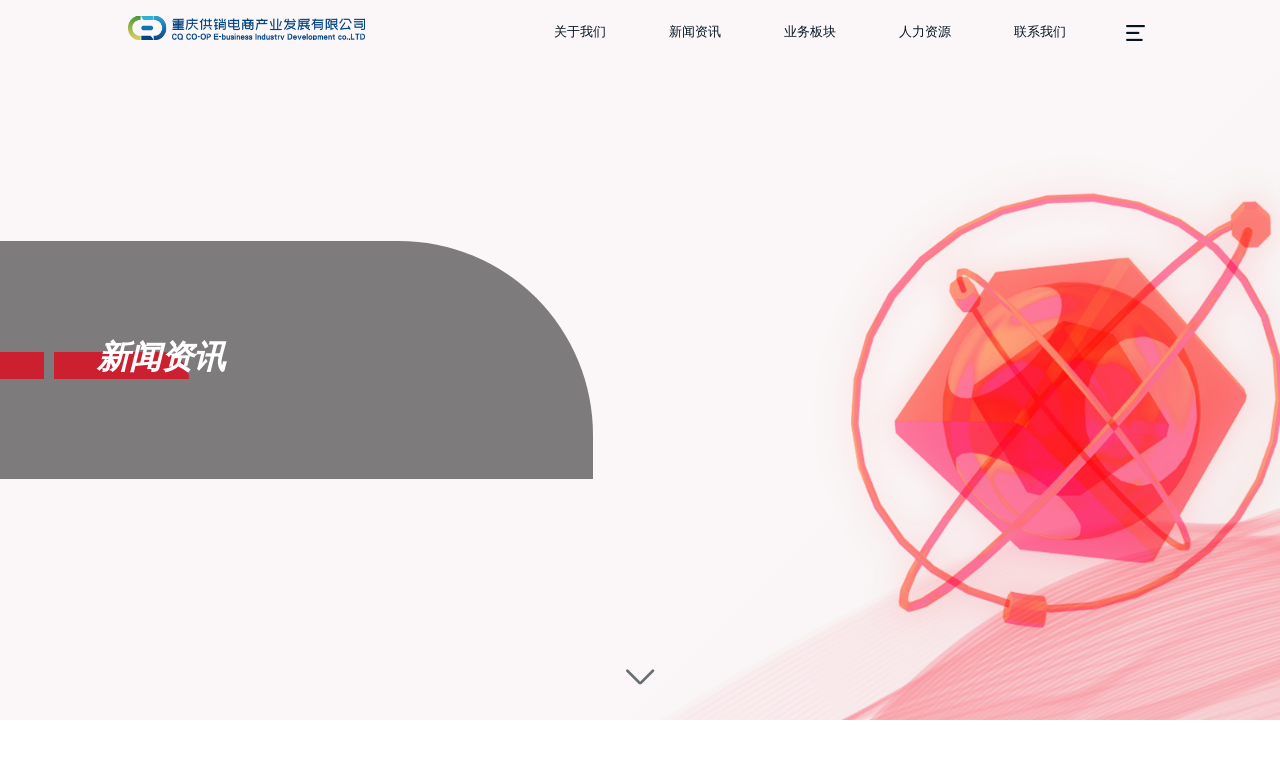

--- FILE ---
content_type: text/html;charset=UTF-8
request_url: https://www.cqgxds.com/article/content/1049.jhtml
body_size: 6493
content:
<!DOCTYPE html>
<html>
<head>
	<meta charset="UTF-8">
	<meta http-equiv="X-UA-Compatible" content="IE=edge,chrome=1">
	<meta name="viewport" content="width=device-width, initial-scale=1.0">
	<title>【央广网】“村村旺”深耕订单农业路 联农创出好“钱”景 重庆供销电商产业发展有限公司</title>
	<meta name="author" content="重庆供销电商产业发展有限公司" />
	<meta name="copyright" content="重庆供销电商产业发展有限公司" />
		<meta name="keywords" content="【央广网】“村村旺”深耕订单农业路 联农创出好“钱”景" />
		<meta name="description" content="【央广网】“村村旺”深耕订单农业路 联农创出好“钱”景" />
	<link rel="stylesheet" type="text/css" href="/resources/shop/css/common.css" />
	<link rel="stylesheet" type="text/css" href="/resources/shop/css/mystyle.css" />
	<link rel="stylesheet" type="text/css" href="/resources/shop/css/iconfont.css" />
</head>
<body>
<div class="nav active">
    <div class="contentbox">
        <div class="logo">
        </div>

        <div class="menu">
            <div class="menubtn">
                <i class="iconfont icon-more"></i>
            </div>
            <div class="menubox">
                <div class="sj"></div>
                <ul class="menu-li">
                                                <li><a href="http://oa.cqgxjt.cn:8088/login.jsp" target="_blank" >OA系统</a></li>
                            <li><a href="http://113.207.110.164:81/" target="_blank" >大数据可视化系统</a></li>
                </ul>
            </div>
            <div class="navbox">
                        <div class="nav-item">
                            <a href="/">关于我们</a>
                        </div>
                        <div class="nav-item">
                            <a href="/article/list/18.jhtml">新闻资讯</a>
                        </div>
                        <div class="nav-item">
                            <a href="/service/index.jhtml">业务板块</a>
                        </div>
                        <div class="nav-item">
                            <a href="/post/list/3.jhtml">人力资源</a>
                        </div>
                        <div class="nav-item">
                            <a href="/contactus/index.jhtml">联系我们</a>
                        </div>
            </div>
        </div>
    </div>
</div><head>
    <meta charset="UTF-8">
    <meta http-equiv="X-UA-Compatible" content="IE=edge,chrome=1">
    <meta name="viewport" content="width=device-width, initial-scale=1.0">
                <title>重庆供销电商产业发展有限公司</title>
            <meta name="keywords" content="重庆供销电商产业发展有限公司" />
            <meta name="description" content="重庆供销电商产业发展有限公司" />
        <meta name="author" content="重庆供销电商产业发展有限公司" />
        <meta name="copyright" content="重庆供销电商产业发展有限公司" />
    <link rel="stylesheet" type="text/css" href="/resources/shop/css/common.css" />
    <link rel="stylesheet" type="text/css" href="/resources/shop/css/mystyle.css" />
    <link rel="stylesheet" type="text/css" href="/resources/shop/css/jquery.fullPage.min.css" />
    <link rel="stylesheet" type="text/css" href="/resources/shop/css/iconfont.css" />
</head>	<div class="banner otherbanners">
		<div class="bannerbg" style="background:url(/resources/shop/img/news/newsbanner1.jpg) center center no-repeat"></div>
		<div class="oneinfo servebanner">
			<div class="word ">
				<p>
					<span class="first"></span>
					<span class="third"></span>
					<span class="second">新闻资讯</span>
				</p>

			</div>
		</div>
		<div class="downscroll">
			<i class="iconfont icon-arrow_down" style="font-size: 3rem;color: rgba(104,110,113,1)"></i>
		</div>
	</div>
	<style>
		.newcate{
			display: flex;
			//position: absolute;
			//left: 0;
			//margin: 0 auto;
                        justify-content: center;
		}
		.cate-item{
                        margin: 0 1rem;
			height: 3rem;
			text-align: center;
			line-height: 3rem;
			color: #fff;
		}
		.cate-item.active{
			background: #f1f5f8;
		}
		.page_nav{
			width:100%;
			background-color: #2464a4;
			height:3rem;
			line-height: 3rem;
		}
	</style>
	<div class="page_nav">
		<div class="newcate contentbox">
					<a class="act" href="/article/list/18.jhtml">
						<div class="cate-item">
							新闻资讯
						</div>
					</a>
					<a  href="/article/list/22.jhtml">
						<div class="cate-item">
							学习贯彻党的二十届四中全会精神
						</div>
					</a>
					<a  href="/article/list/21.jhtml">
						<div class="cate-item">
							学习贯彻党的二十届三中全会精神
						</div>
					</a>
					<a  href="/article/list/20.jhtml">
						<div class="cate-item">
							学习贯彻党的二十大精神
						</div>
					</a>
					<a  href="/article/list/17.jhtml">
						<div class="cate-item">
							党建中心
						</div>
					</a>
					<a  href="/article/list/19.jhtml">
						<div class="cate-item">
							学习贯彻习近平新时代中国特色社会主义思想主题教育
						</div>
					</a>
		</div>
	</div>
	<div class="contentbox newsdetail">
		<div class="newsdetailcon">
			<div class="left">
				<div class="newscon">
					<div class="newshead">
						<div class="newstime">
							<em>07</em>
							2022.09
						</div>
						<h3>【央广网】“村村旺”深耕订单农业路 联农创出好“钱”景</h3>
					</div>
					<div class="newsbar">
						<span><i class="iconfont icon-user" style="font-size: 1.2rem"></i>来源: 重庆供销电商产业发展有限公司</span>
						<div class="text-control">
							<i class="iconfont icon-text-size" style="font-size: 1.2rem"></i>
							<span style="font-size:1.2rem">大</span>
							<span style="font-size: 1.1rem">中</span>
							<span style="font-size: 1rem">小</span>
						</div>
					</div>
					<div class="newsinfo">
						<div class="text">
							<p style="line-height: 1.75em; text-align: left; text-indent: 2em;"><span style="font-family: 宋体, SimSun;">9月6日上午，在重庆永川区委、区政府，重庆市供销合作总社，渝东南农科院，永川区供销合作社等相关领导的见证下，“村村旺”在永川区科名村与70多家种植大户签下16000亩青菜头订单合同，预计将为农户增收3200万元。</span></p><p style="line-height: 1.75em; text-align: center; text-indent: 2em;"><img src="/upload/image/20220907/1662537707300081379.png" title="1662537707300081379.png" alt="1662537707300081379.png" style="width: 606px; height: 395px;" width="606" vspace="0" height="395" border="0"/></p><p style="line-height: 1.75em; text-align: center; text-indent: 2em;"><span style="font-family: 宋体, SimSun;">签约仪式现场（央广网发 重庆供销电商产业发展有限公司供图）</span></p><p style="line-height: 1.75em; text-align: left; text-indent: 2em;"><span style="font-family: 宋体, SimSun;">“村村旺”自2019年上线以来，便制定了“10万亩订单农业”发展规划，累计在永川区发展青菜头种植9000亩，已为当地农户增收约1800万元。</span></p><p style="line-height: 1.75em; text-align: left; text-indent: 2em;"><span style="font-family: 宋体, SimSun;">后续，永川区计划修建5000吨榨菜腌制窖池作为订单农业配套设施，对青菜头进行初加工，提高青菜头附加值，同时，还将为当地农民提供一定数量的工作岗位，解决部分劳动力就业问题。</span></p><p style="line-height: 1.75em; text-align: left; text-indent: 2em;"><strong><span style="font-family: 宋体, SimSun;">“冬闲田”巧变“增收田”</span></strong></p><p style="line-height: 1.75em; text-align: left; text-indent: 2em;"><span style="font-family: 宋体, SimSun;">永川区作为重庆粮食生产主产区之一，近年来积极推进农田宜机化改造，加大高标准农田建设力度，有效提高了耕地利用面积，但秋收之后，大批农田处于闲置状态。“青菜头的种植时间一般为8到10月，大多在来年1月进行采收，正好解决了永川区冬季土地闲置浪费问题，既可以增加农民的收益，又能提高土地的利用率和产出率，实现了资源的合理利用。”“村村旺”平台运营中心副总经理陈雨介绍。</span></p><p style="line-height: 1.75em; text-align: center; text-indent: 2em;"><img src="/upload/image/20220907/1662537741847089634.png" title="1662537741847089634.png" alt="y2.png"/></p><p style="line-height: 1.75em; text-align: center; text-indent: 2em;"><span style="font-family: 宋体, SimSun;">专家现场指导（央广网发 重庆供销电商产业发展有限公司供图）</span></p><p style="line-height: 1.75em; text-align: left; text-indent: 2em;"><strong><span style="font-family: 宋体, SimSun;">“优服务”疏解“老难题”</span></strong></p><p style="line-height: 1.75em; text-align: left; text-indent: 2em;"><span style="font-family: 宋体, SimSun;">在传统的农业生产过程中，种植户多凭经验和感觉进行种植，不仅肥料浪费严重、产量质量也不高，极大地影响了种植收益。为解决种植过程中存在的技术难题，“村村旺”多次联合农科院、涪陵榨菜集团免费开展专业技术培训，组织专家深入田间地头现场指导。</span></p><p style="line-height: 1.75em; text-align: left; text-indent: 2em;"><span style="font-family: 宋体, SimSun;">“育苗之前，一定要用水把地浇湿浇透，才能保证长出好苗。”在签约仪式后，渝东南农科院专家以理论讲解和实践示范相结合的方式，围绕播种、育苗、施肥、收割等各个环节的难点要点，为种植户们带来了一场通俗易懂的种植技术培训课，现场为种植户答疑解惑，解决种植技术上的疑难问题。</span></p><p style="line-height: 1.75em; text-align: center; text-indent: 2em;"><img src="/upload/image/20220907/1662537761899086288.png" title="1662537761899086288.png" alt="y3.png"/></p><p style="line-height: 1.75em; text-align: center; text-indent: 2em;"><span style="font-family: 宋体, SimSun;">签约仪式现场（央广网发 重庆供销电商产业发展有限公司供图）<br/></span></p><p style="line-height: 1.75em; text-align: left; text-indent: 2em;"><span style="font-family: 宋体, SimSun;">为解决长期制约小微农企发展的融资难、融资贵问题，“村村旺”还联合建设银行，为平台订单农业客户定制了普惠信贷产品“善营贷”。目前，已通过“善营贷”向永川、江津、合川三个试点区县共计发放3笔贷款，累计金额245万元。</span></p><p style="line-height: 1.75em; text-align: left; text-indent: 2em;"><span style="font-family: 宋体, SimSun;">同时，“村村旺”平台全程“监督”双方履约，切实维护双方利益，实现了“双赢”。</span></p><p style="line-height: 1.75em; text-align: left; text-indent: 2em;"><span style="font-family: 宋体, SimSun;">“产前有订单，产中有服务，产后有保障”，这是村村旺深耕“订单农业”，优化资源配置，铺平农产品“出村进城”路的缩影。目前，“村村旺”订单农业已累计连接12个区县20余家基层社、300余家村集体经济、100余家专业合作社，累计发展青菜头种植面积达10万亩，产生经济效益9000万元，带动12000户农户增收1000万元。（乔拓）</span></p><p><br/></p>
						</div>
					</div>
					<div class="btnbox">

							<a href="/article/content/1054.jhtml" class="aHover amiddle prev">
								<span></span>
							</a>
							<a href="/article/content/1047.jhtml" class="aHover amiddle next">
								<span></span>
							</a>
					</div>
				</div>
			</div>
			<div class="right">
				<div class="leftlist">
					<div class="leftcap">近期资讯</div>
					<ul>
								<li>
									<a href="/article/content/1297.jhtml" title="市供销合作社党委书记廖红军 专题调研“数字供销”推进工作">
										<div class="imgcon">
												<img src="/resources/shop/img/temp/banner-2.jpg">
										</div>
										<p>市供销合作社党委书记廖红军 专题调研“数字供销”推进工作</p>
										<span>2025-11-21 17:11</span>
									</a>
								</li>
								<li>
									<a href="/article/content/1280.jhtml" title="市供销合作社党委委员、理事会副主任候选人马璐璐带队调研供销电商公司">
										<div class="imgcon">
												<img src="/resources/shop/img/temp/banner-2.jpg">
										</div>
										<p>市供销合作社党委委员、理事会副主任候选人马璐璐带队调研供销电商公司</p>
										<span>2025-10-23 15:45</span>
									</a>
								</li>
								<li>
									<a href="/article/content/1275.jhtml" title="市供销合作社党委委员、理事会副主任罗德志调研指导供销电商工作">
										<div class="imgcon">
												<img src="/resources/shop/img/temp/banner-2.jpg">
										</div>
										<p>市供销合作社党委委员、理事会副主任罗德志调研指导供销电商工作</p>
										<span>2025-08-26 17:00</span>
									</a>
								</li>
								<li>
									<a href="/article/content/1274.jhtml" title="水稻亩产提升10% “村村旺”标准化种植结硕果">
										<div class="imgcon">
												<img src="/resources/shop/img/temp/banner-2.jpg">
										</div>
										<p>水稻亩产提升10% “村村旺”标准化种植结硕果</p>
										<span>2025-08-25 15:48</span>
									</a>
								</li>
								<li>
									<a href="/article/content/1273.jhtml" title="颗粒归仓 “村村旺”标准化种植如何让亩产提升10%">
										<div class="imgcon">
												<img src="/resources/shop/img/temp/banner-2.jpg">
										</div>
										<p>颗粒归仓 “村村旺”标准化种植如何让亩产提升10%</p>
										<span>2025-08-25 15:45</span>
									</a>
								</li>
					</ul>
				</div>
			</div>
		</div>
	</div>
	<div class="foot">
<div class="footerbg" style="height: 100vh;"></div>
<div class="contentbox footer" >
    <div class="upbox">
            <div class="left">
        <div class="captxt">关注我们</div>
        <ul class="guanzhu">
                    <li>
                        <a href="https://b2b.cunshop.com/" target="_blank" rel="noflow">
                            <img src="https://www.cqgxds.com/upload/image/202205/3bc68c62-0eb4-42f8-9cfa-aed09bb4a11c.png">
                                <span>B2B</span>
                        </a>
                    </li>

                    <li>
                        <a href="https://100000318133.retail.n.weimob.com/saas/retail/100000318133/91332133/shop/index/vwif?id=2154757&storeId=91332133" target="_blank" rel="noflow">
                            <img src="https://www.cqgxds.com/upload/image/202205/fdedfca3-2e1a-40f9-9f39-897708d27bc9.png">
                                <span>B2C</span>
                        </a>
                    </li>

                    <li>
                        <a href="https://o2o.cunshop.com/" target="_blank" rel="noflow">
                            <img src="https://www.cqgxds.com/upload/image/202205/589347d8-3a50-486d-af19-8cae4384c127.png">
                                <span>O2O</span>
                        </a>
                    </li>

        </ul>
    </div>
        <div class="right">
            <div class="infobox">
                <p class="infostyle">电话：023-61753993 / 023-61753853</p>
                <p class="infostyle">邮箱：cunshop@cqgxds.com</p>
            </div>
            <p class="infostyle">地址：重庆市渝北区大竹林街道黄山大道中段67号信达国际E栋7楼</p>
        </div>
    </div>
    <div class="hr"></div>
    <div class="centerbox">
        <div class="left">
            <div class="txxbox">
                <div class="text">关于我们</div>
                <ul>
                    <li><a href="/#aboutus">企业简介</a></li>
                    <li><a href="/#aim">发展目标</a></li>
                    <li><a href="/#service">业务板块</a></li>
                    <li><a href="/#partner">合作伙伴</a></li>
                </ul>
            </div>
            <div class="txxbox">
                <div class="text">新闻资讯</div>
                <ul>
                    <li><a href="/article/list/18.jhtml">媒体聚焦</a></li>
                </ul>
            </div>
            <div class="txxbox">
                <div class="text">业务板块</div>
                <ul>
                    <li><a href="/service/ccw.jhtml">农村电商运营</a></li>
                    <li><a href="/service/ttc.jhtml">交易结算</a></li>
                    <li><a href="/service/dsj.jhtml">农村大数据</a></li>
                    <li><a href="/service/mc.jhtml">供应链金融</a></li>
                    <li><a href="/service/nzds.jhtml">电商产业园</a></li>
                </ul>
            </div>
            <div class="txxbox">
                <div class="text">人力资源</div>
                <ul>
                    <li><a href="/post/list/3.jhtml#post">招聘信息</a></li>
                    <li><a href="/post/list/3.jhtml#office">办公环境</a></li>
                    <li><a href="/post/list/3.jhtml#activity">员工活动</a></li>
                </ul>
            </div>
        </div>
<div class="right">
            <div class="ercodebox">
                <div class="text">微信公众号</div>
                <div class="ercode">
                    <img src="https://www.cqgxds.com/upload/image/202205/34a08a2c-6e1a-49f9-b92f-3768abb54471.jpg" alt="">
                    <p>微信订阅号</p>
                </div>
            </div>
            <div class="ercodebox">
                <div class="text"></div>
                <div class="ercode">
                    <img src="https://www.cqgxds.com/upload/image/202205/f96f9457-3f0c-4d37-8931-6b0fefb2a99c.jpg" alt="">
                    <p>微信服务号</p>
                </div>
            </div>
</div>
    </div>
    <div class="downbox">
        <div class="logo">
        </div>
        <div class="txtinfo">
            Copyright @ 2020
            <a href="http://beian.miit.gov.cn" target="_blank" rel="noflow"></a>
            <a href="https://beian.miit.gov.cn" target="_blank" rel="noflow">渝ICP备19010525号-2</a>
        </div>
    </div>
</div>	</div>
</body>
<script type="text/javascript" src="/resources/shop/js/jquery.min.js"></script>
<script type="text/javascript">
	var setheight = $('.otherbanners').outerHeight();

	$(window).resize(function () {  //当浏览器大小变化时
		setheight = $('.otherbanners').outerHeight();
	});

	$(".downscroll").click(function(){
		$("html,body").animate({ scrollTop: setheight }, 1000);
	})
	$(window).scroll(function(){
		// scroll at bottom
		if ($(window).scrollTop() + $(window).height() == $(document).height()) {
			if ($('.nav').hasClass('active')) {
				$('.nav').removeClass('active');
			}
			if (!$('.nav').hasClass('two')) {
				$('.nav').addClass('two');
			}
		}else{
			if (!$('.nav').hasClass('active')) {
				$('.nav').addClass('active');
			}
			if (!$('.nav').hasClass('two')) {
				$('.nav').addClass('two');
			}
		}
	});
	function compute() {
		var bannerh = $('body>.banner').height();
		var scrollh = $(window).scrollTop();

		if (scrollh > bannerh) {
			if (!$('.nav').hasClass('two')) {
				$('.nav').addClass('two');
			}
		}else{
			if ($('.nav').hasClass('two')) {
				$('.nav').removeClass('two');
			}
		}
	}
	zoom();
	function zoom() {
		$('html').css({
			'fontSize': $('html').width() / 1900 * 100 + "%"
		})
		var userAgent = navigator.userAgent; //取得浏览器的userAgent字符串
		if (userAgent.indexOf("Firefox") > -1) {} else if (userAgent.indexOf("Chrome") > -1) {} else if (userAgent.indexOf(
				"Safari") > -1) {} else {
			$('body').empty().append('<div class="browser">你的浏览器版本过低不支持访问本站<br/>请更换Chrome(谷歌)浏览器或者浏览器切换至高速(急速)模式</div>');
			return;
		}
	}
	$(window).scroll(function() {
		compute();
	})
	$(function() {
		$(window).resize(function () {
			zoom();
		});
		compute();
	});
	$('.nav .menu .menubtn').hover(function () {
		$('.nav .menu .menubox').addClass('active');
		$('.nav').addClass('twoactive');

	}, function () {
		$('.nav .menu .menubox').removeClass('active');
		$('.nav').removeClass('twoactive');
	})

	$('.nav .navbox').hover(function () {
		$('.nav').addClass('twoactive');
	}, function () {
		if ($('.nav').hasClass('twoactive')) {
			$('.nav').removeClass('twoactive');
		}
	})

	$('.nav .menu .menubox').hover(function () {
		$(this).addClass('active');
	}, function () {
		if ($(this).attr('class') == "menubox active") {
			$(this).removeClass('active');
		}
	})
	$('.newsbox .newlist .list-item').hover(function () {
		$(this).addClass('active');
		var ind = $('.newsbox .newlist .list-item').index(this);
	}, function () {
		if ($(this).hasClass('active')) {
			$(this).removeClass('active');
		}
	})
</script>
<script type="text/javascript">
	$().ready(function() {

		var $hits = $("#hits");
		var fontIndex = 1
		$(".text *").each(function () {
			var textFontSize = 1.2 - fontIndex * 0.1;
			var lineHeight = textFontSize * 1.8;
			$(this).css("font-size", textFontSize + "rem");
			$(this).css("line-height", lineHeight + "rem");
			$(this).css("font-family", "宋体");
			$(this).css("margin-top", "0px");
			$(this).css("margin-bottom", "0px");
			$(this).css("padding-top", "0px");
			$(this).css("padding-bottom","0px");
		});

		// 查看点击数
		$.ajax({
			url: "/article/hits/1049.jhtml",
			type: "GET",
			success: function(data) {
				$hits.text(data);
			}
		});
		var $articleForm = $("#articleForm");
		var $pageNumber = $("#pageNumber");

		$articleForm.submit(function() {
			if ($pageNumber.val() == "" || $pageNumber.val() == "1") {
				$pageNumber.prop("disabled", true)
			}
		});

		$.pageSkip = function(pageNumber) {
			$pageNumber.val(pageNumber);
			$articleForm.submit();
			return false;
		}
	});
</script>
<script>
	$(function () {
		var fontIndex = 1;
		$(".text-control span").click(function () {
			fontIndex=$(".text-control span").index($(this));
			$(".text *").each(function () {
				var textFontSize = 1.2-fontIndex*0.1;
				var lineHeight = textFontSize * 1.8;
				$(this).css("font-size", textFontSize + "rem");
				$(this).css("line-height", lineHeight + "rem");
				$(this).css("font-family", "宋体");
				$(this).css("margin-top", "0px");
				$(this).css("margin-bottom", "0px");
				$(this).css("padding-top", "0px");
				$(this).css("padding-bottom","0px");
			})

			//设置
			$(".text-control span").css('color', '#6a6a6a');
			$(this).css('color', '#3354a2');
		});
	});
</script>
</html>

--- FILE ---
content_type: text/css
request_url: https://www.cqgxds.com/resources/shop/css/common.css
body_size: 10728
content:
.dissel {
    -moz-user-select: none;
    -khtml-user-select: none;
    user-select: none;
    -webkit-user-select: none;
    -ms-user-select: none
}

html {
    min-width: 900px;
    -webkit-text-size-adjust: none;
    -ms-text-size-adjust: none;
    touch-action: manipulation;
    -webkit-font-smoothing: antialiased;
    -moz-osx-font-smoothing: grayscale
}

a,
abbr,
acronym,
address,
article,
aside,
audio,
b,
big,
blockquote,
body,
canvas,
caption,
center,
cite,
code,
dd,
del,
details,
dfn,
dl,
dt,
em,
embed,
fieldset,
figcaption,
figure,
footer,
form,
h1,
h2,
h3,
h4,
h5,
h6,
header,
hgroup,
i,
iframe,
img,
input,
ins,
kbd,
label,
legend,
li,
mark,
menu,
nav,
ol,
output,
p,
pre,
q,
ruby,
s,
samp,
section,
select,
small,
strike,
strong,
sub,
summary,
sup,
table,
tbody,
td,
textarea,
tfoot,
th,
thead,
time,
tr,
tt,
u,
ul,
var,
video {
    margin: 0;
    padding: 0;
    border: 0 none;
    vertical-align: baseline;
    font-family: '微软雅黑', Arial, Helvetica, sans-serif
}

body {
    font-family: '微软雅黑', Arial, Helvetica, sans-serif;
    -webkit-font-smoothing: antialiased
}

@font-face {
    font-family: SOURCEHANSANSCN-REGULAR;
    src: url(SOURCEHANSANSCN-REGULAR.OTF)
}

dd,
dl,
dt,
li,
ul {
    border: 0 none;
    list-style: none
}

a {
    text-decoration: none;
    color: inherit
}

textarea {
    resize: none;
    border: 0 none;
    outline: 0 none;
    overflow: auto;
    font-size: inherit;
    font-family: inherit;
    appearance: none;
    -moz-appearance: none;
    -webkit-appearance: none
}

button,
img {
    border: 0 none;
    outline: 0 none
}

input,
select {
    border: 0 none;
    outline: 0 none;
    background-color: transparent;
    font-size: inherit;
    font-family: inherit
}

input:focus,
select:focus {
    border: 0 none;
    outline: 0 none
}

button,
input[type=button],
input[type=reset],
input[type=submit] {
    appearance: none;
    -moz-appearance: none;
    -webkit-appearance: none
}

iframe {
    display: block
}

img {
    -moz-user-select: none;
    -khtml-user-select: none;
    user-select: none;
    -webkit-user-select: none;
    -ms-user-select: none
}

.contentbox {
    margin: 0 10%
}

.downscroll1{
    position: absolute;
    bottom: 2rem;
    left: 50%;
    margin-left: -2rem;
    width: 4rem;
    height: 4rem;
    display: flex;
    align-items: center;
}

.downscroll {
    position: absolute;
    bottom: 2rem;
    left: 50%;
    margin-left: -2rem;
    width: 4rem;
    height: 4rem;
    display: flex;
    align-items: center;
    justify-content: center;

}

/* .downscroll>img {
    width: 2.2rem;
    height: 1.4rem
} */

/* @keyframes downscroll {
    0% {
        transform: translateY(-2rem);
        opacity: 0
    }

    50% {
        transform: translateY(-1rem);
        opacity: 1
    }

    100% {
        transform: translateY(0);
        opacity: 0;
        transition: all .6s
    }
} */

.animate__delay-005s {
    -webkit-animation-delay: .5s;
    animation-delay: .5s
}

.animate__delay-015s {
    -webkit-animation-delay: 1.5s;
    animation-delay: 1.5s
}

.animate__delay-025s {
    -webkit-animation-delay: 2.5s;
    animation-delay: 2.5s
}

.animate__delay-035s {
    -webkit-animation-delay: 3.5s;
    animation-delay: 3.5s
}

.animate__delay-045s {
    -webkit-animation-delay: 4.5s;
    animation-delay: 4.5s
}

.animate__delay-055s {
    -webkit-animation-delay: 5.5s;
    animation-delay: 5.5s
}

.nav {
    position: fixed;
    display: block;
    top: 0;
    left: 0;
    right: 0;
    height: 6rem;
    z-index: 1000
}

.nav .contentbox {
    height: 6rem
}

.nav .logo {
    float: left;
    margin-top: 1.5rem;
    width: 22rem;
    height: 2.2rem;
    background: url(../img/logo/logo2.png) center center no-repeat;
    background-size: cover;
    -moz-user-select: none;
    -khtml-user-select: none;
    user-select: none;
    -webkit-user-select: none;
    -ms-user-select: none
}

.nav .menu {
    float: right;
    position: relative
}

.nav .menu .menubtn {
    float: right;
    cursor: pointer;
    position: relative;
    padding: 2rem .5rem
}

.nav .menu .menubtn > i {
    font-size: 2rem;
    color: #ffffff
}

.nav .menu .navbox {
    float: right;
    display: flex;
    flex-direction: row;
    align-items: center;
    height: 6rem;
    line-height: 6rem
}

.nav .menu .navbox .nav-item {
    color: #fff;
    font-size: 1.2rem;
    margin-right: 4rem;
    cursor: pointer;
    position: relative
}

.nav .menu .navbox .nav-item:before {
    content: '';
    display: block;
    position: absolute;
    left: 0;
    bottom: 2rem;
    background-color: rgba(255, 255, 255, .8);
    width: 0;
    height: .8rem;
    transition: all .2s linear
}

.nav .menu .navbox .nav-item:hover:before {
    width: 120%
}

.nav .menubox {
    display: none;
    position: absolute;
    bottom: .5rem;
    right: -.5rem;
    transform: translateY(110%);
    transition: all .2s linear;
    z-index: -1
}

.nav .menubox .sj {
    width: 0;
    height: 0;
    border-bottom: 0 none;
    border-left: 1rem solid transparent;
    border-right: 1rem solid transparent;
    position: absolute;
    top: -1rem;
    right: 1rem
}

.nav .menubox .menu-li {
    height: 0;
    background-color: #fff;
    border-radius: .1rem;
    overflow: hidden;
    padding: 0
}

.nav .menubox .menu-li li {
    color: #041521;
    font-size: 1rem;
    padding: .5rem .8rem;
    cursor: pointer
}

.nav .menubox .menu-li li:hover {
    background-color: #041521;
    color: #fff
}

.nav .menubox.active {
    display: block;
    transform: translateY(100%);
    z-index: 10;
    height: auto
}

.nav .menubox.active .sj {
    border-bottom: 1rem solid #fff
}

.nav .menubox.active .menu-li {
    height: auto;
    padding: .1rem
}

.nav.active .logo {
    transition: all .2s linear;
    background: url(../img/logo/logo2-1.png) center center no-repeat;
    background-size: cover
}

.nav.active .menu .menubtn > i {
    font-size: 2rem;
    color: #041521
}

.nav.active .menu .navbox .nav-item {
    transition: all .2s linear;
    color: #041521
}

.nav.active .menu .navbox .nav-item > a{
    padding: 10px;
}



.nav.active .menu .navbox .nav-item:before {
    background-color: rgba(204, 32, 45, .8);
    margin-top: 5px;
    
}

.nav.active .menubox.active .sj {
    border-bottom: 1rem solid #041521
}

.nav.active .menubox.active .menu-li {
    background-color: #041521
}

.nav.active .menubox.active .menu-li li {
    color: #fff
}

.nav.active .menubox.active .menu-li li:hover {
    background-color: #fff;
    color: #041521
}

.nav.two .logo,
.nav.two .navbox {
    transform: translateY(-500%);
    transition: all .2s linear
}

.nav.two.twoactive .logo,
.nav.two.twoactive .navbox {
    transform: translateY(0)
}

.foot {
    padding: 8rem 0 3rem;
    position: relative;
    background: url(../img/home/home-lastbg.jpg) center center no-repeat;
    background-size: cover
}

.footerbg {
    position: absolute;
    top: 0;
    bottom: 0;
    left: 0;
    right: 0;
    background: url(../img/home/home-lastbg.jpg) center center no-repeat;
    background-size: cover
}

.footer {
    color: #fff
}

.footer .hr {
    border-top: 1px solid #fff;
    opacity: .3
}

.footer .captxt,
.footer .txxbox .text {
    font-size: 1.6rem;
    margin-bottom: 2.5rem
}

.footer .left {
    float: left
}

.footer .right {
    float: right
}

.footer .upbox {
    overflow: hidden;
    /*padding-top: 10.5rem;*/
}

.footer .upbox .left .guanzhu {
    overflow: hidden;
    width: 26rem
}

.footer .upbox .left .guanzhu li {
    float: left;
    margin-right: 3rem;
    text-align: center;
    margin-bottom: 2.5rem
}

.footer .upbox .left .guanzhu li img {
    display: inline-block;
    width: 3rem;
    height: 3rem
}

.footer .upbox .left .guanzhu li span {
    display: block;
    font-size: 1.2rem;
    margin-top: .8rem;
    color: #fff;
    opacity: .5
}

.footer .upbox .right {
    text-align: left
}

.footer .upbox .right .infostyle {
    font-size: 1.2rem
}

.footer .upbox .right .infobox {
    margin: 5rem 0 2rem;
    overflow: hidden
}

.footer .upbox .right .infobox .infostyle {
    float: left;
    margin-right: 3.25rem
}

.footer .centerbox {
    padding-top: 3.7rem;
    overflow: hidden
}

.footer .centerbox .left {
    overflow: hidden
}

.footer .centerbox .left .txxbox {
    float: left;
    margin-right: 3rem
}

.footer .centerbox .left .txxbox:last-child {
    margin-right: 0
}

.footer .centerbox .left ul li {
    font-size: 1.2rem;
    margin-bottom: 1rem
}

.footer .centerbox .right {
    overflow: hidden
}

.footer .centerbox .right .ercodebox {
    float: left;
    margin-right: 5rem
}

.footer .centerbox .right .ercodebox .text {
    height: 3.8rem;
    font-size: 1.6rem
}

.footer .centerbox .right .ercodebox .ercode {
    text-align: center
}

.footer .centerbox .right .ercodebox .ercode img {
    width: 7rem;
    height: 7rem;
    -moz-user-select: none;
    -khtml-user-select: none;
    user-select: none;
    -webkit-user-select: none;
    -ms-user-select: none
}

.footer .centerbox .right .ercodebox .ercode p {
    font-size: 1.2rem;
    color: #eab1b2;
    margin-top: 1rem
}

.footer .centerbox .right .ercodebox:last-child {
    margin-right: 0
}

.footer .downbox {
    overflow: hidden;
    margin-top: 5rem;
    display: flex;
    align-items: center;
    justify-content: center
}

.footer .downbox .logo {
    margin-right: 1.2rem;
    width: 9.8rem;
    height: 2.7rem;
    background: url(../img/logo/logo1.png) center center no-repeat;
    background-size: cover;
    -moz-user-select: none;
    -khtml-user-select: none;
    user-select: none;
    -webkit-user-select: none;
    -ms-user-select: none
}

.footer .downbox .txtinfo {
    border-left: 1px solid #d9595d;
    font-size: .7rem;
    padding-left: 1.2rem
}

.browser {
    display: flex;
    align-items: center;
    justify-content: center;
    text-align: center;
    font-size: 3rem;
    color: #666;
    background-color: #fff;
    width: 100%;
    height: 100%
}

.imgcon {
    overflow: hidden
}

.imgbox {
    overflow: hidden
}

--- FILE ---
content_type: text/css
request_url: https://www.cqgxds.com/resources/shop/css/mystyle.css
body_size: 57972
content:
.dissel {
  -moz-user-select: none;
  -khtml-user-select: none;
  user-select: none;
  -webkit-user-select: none;
  -ms-user-select: none
}

#show .section {
  position: relative;
  overflow-y: auto
}

.section .contentbox {
  padding-top: 4.5rem
}

.section.section6 .fp-tableCell .contentbox{
	padding:0;
}

.cuncunw .section .contentbox{
	padding:0;
}
.cuncunw .section3>.fp-tableCell>.contentbox{
	position:relative;
	top:-3rem;
}

.cuncunw .section3 .fp-tableCell .contentbox.footer{
	top:0;
}
.contentbox {
  position: relative
}

.contentbox .title {
  font-size: 2.4rem;
  line-height: 2.4rem;
  color: #041521
}

.contentbox .title span {
  display: block;
  font-size: 1.2rem;
  color: #a2a7ab
}

.contentbox .lookmore {
  position: absolute;
  top: 5.5rem;
  right: 0;
  font-size: 1.2rem;
  line-height: 1.2rem;
  color: #041521;
  padding-right: 1.5rem
}

.contentbox .lookmore:after {
  position: absolute;
  top: 0;
  right: 0;
  content: '';
  width: 0;
  height: 0;
  border-bottom: .5rem solid transparent;
  border-left: .9rem solid #041521;
  border-top: .5rem solid transparent
}

.section7 .partnersbox {
  /*width: 100%;*/
  margin-top: 3.9rem;
  display: flex;
  flex-wrap: wrap;
  justify-content: center;
  align-content: center;
}

.section7 .partner-item {
  flex: 0 0 25%;
  width:24rem;
  line-height:5rem;
  text-align: center;
}
.section7 .partner-item .partner-icon {
  height: 65%;
  display: inline-block;
  vertical-align: middle;
}
.partnersbox .partner-item .itemcon {
  /* width: 24.5rem; */
  max-width: 100%;
  height: 5rem;
  margin: 0 1rem 1rem;
  display: block;
  border-radius: 1rem;
  transition: all .2s linear;
  background-color: #ffffff;
  -webkit-box-shadow: 0 0.5rem 1rem rgba(0, 0, 0, 0.15) !important;
  box-shadow: 0 0.5rem 1rem rgba(0, 0, 0, 0.15) !important;
}

.organization {
  display: flex;
  justify-content: center;
  align-items: center;
  flex-wrap: wrap;
  margin-top: 3.25rem
}

.organization .left {
  /*opacity: 0*/
}

.organization .left .imgcon {
  width: 43.4rem;
  height: 25.4rem
}

.organization .left .imgcon img {
  width: 100%;
  height: 100%
}

.organization .right {
  margin-left: 2.3rem
}

.organization .right ul {
  width: 28rem
}

.organization .right ul li {
  /*opacity: 0;*/
  height: 4rem;
  line-height: 4rem;
  border-radius: .5rem;
  margin-bottom: 2.2rem
}

.organization .right ul li>a {
  color: #fff;
  font-size: 1.2rem;
  display: flex;
  align-items: center;
  position: absolute;
  padding-left: 4rem
}

.organization .right ul li .imgcon {
  width: 3.3rem;
  height: 1.6rem;
  position: absolute;
  top: 1.2rem;
  left: 2%
}

.organization .right ul li .imgcon img {
  width: 100%;
  height: 100%;
  position: absolute;
  top: 0;
  left: 0
}

.organization .right ul li:nth-child(1) {
  background-color: #9a0000
}

.organization .right ul li:nth-child(2) {
  background-color: #dab96a
}

.organization .right ul li:nth-child(3) {
  background-color: #00689d
}

.organization .right ul li:nth-child(4) {
  background-color: #006637
}

.organization .right ul li:nth-child(5) {
  margin-bottom: 0;
  background-color: #d0753c
}

.servebox {
  margin-top: 3.9rem;
  display: flex;
  flex-wrap: wrap;
  justify-content: center;
  align-items: center
}

.servebox .serve-item {
  /*opacity: 0;*/
  flex: 0 0 33.3333%
}

.servebox .serve-item .itemcon {
  width: 24.5rem;
  max-width: 100%;
  height: 14.9rem;
  text-align: center;
  margin: 0 auto 2.9rem;
  display: block;
  background: #fff;
  border-radius: 1rem;
  padding-top: 2rem;
  color: #a2a7ab;
  transition: all .2s linear
}

.servebox .serve-item:last-child .itemcon,
.servebox .serve-item:nth-child(3n) .itemcon {
  padding-right: 0
}

.servebox .serve-item.animate__animated {
  opacity: 1
}

.servebox .itemcon .imgcon {
  width: 5rem;
  height: 5rem;
  margin: 0 auto 1.5rem;
  border: 1px solid #ce3135;
  background-color: #fff;
  border-radius: 50%;
  overflow: hidden;
  display: flex;
  align-items: center;
  justify-content: center
}

.servebox .itemcon .imgcon .bg {
  width: 70%;
  height: 70%
}

.servebox .itemcon .serve-title {
  color: #041521;
  font-size: 1.2rem;
  line-height: 1.2rem;
  margin-bottom: 1rem;
  font-weight: 700;
  transition: all .2s linear
}

.servebox .itemcon p {
  font-size: .9rem;
  line-height: 1.5rem;
  width: 21.8rem;
  margin: 0 auto;
  transition: all .2s linear
}

.servebox .serve-item1 .itemcon .imgcon .bg {
  background: url(../img/serve/serve1.png) center center no-repeat;
  background-size: contain;
  transition: all .2s linear
}

.servebox .serve-item2 .itemcon .imgcon .bg {
  background: url(../img/serve/serve4.png) center center no-repeat;
  background-size: contain;
  transition: all .2s linear
}

.servebox .serve-item3 .itemcon .imgcon .bg {
  background: url(../img/serve/serve3.png) center center no-repeat;
  background-size: contain;
  transition: all .2s linear
}

.servebox .serve-item4 .itemcon .imgcon .bg {
  background: url(../img/serve/serve2.png) center center no-repeat;
  background-size: contain;
  transition: all .2s linear
}

.servebox .serve-item5 .itemcon .imgcon .bg {
  background: url(../img/serve/serve5.png) center center no-repeat;
  background-size: contain;
  transition: all .2s linear
}

.servebox .serve-item:hover .itemcon {
  background: linear-gradient(135deg, #f3a4ab, #c82224);
  box-shadow: 0 0 .2rem #c82224;
  transform: scale(1.1)
}

.servebox .serve-item:hover .itemcon .serve-title,
.servebox .serve-item:hover .itemcon p {
  color: #fff
}

.servebox .serve-item:hover.serve-item1 .itemcon .imgcon .bg {
  background: url(../img/serve/serve1-1.png) center center no-repeat;
  background-size: contain
}

.servebox .serve-item:hover.serve-item2 .itemcon .imgcon .bg {
  background: url(../img/serve/serve4-1.png) center center no-repeat;
  background-size: contain
}

.servebox .serve-item:hover.serve-item3 .itemcon .imgcon .bg {
  background: url(../img/serve/serve3-1.png) center center no-repeat;
  background-size: contain
}

.servebox .serve-item:hover.serve-item4 .itemcon .imgcon .bg {
  background: url(../img/serve/serve2-1.png) center center no-repeat;
  background-size: contain
}

.servebox .serve-item:hover.serve-item5 .itemcon .imgcon .bg {
  background: url(../img/serve/serve5-1.png) center center no-repeat;
  background-size: contain
}

.aimsbg {
  position: absolute;
  top: 0;
  bottom: 0;
  left: 0;
  right: 0;
  background: url(../img/other/aims.gif) center bottom no-repeat;
  background-size: cover
}

.aimsbg .aimsbox {
  position: absolute;
  top: 0;
  bottom: 0;
  left: 0;
  right: 0;
  background: linear-gradient(0, transparent, rgba(255, 255, 255, .8), #fff)
}

.aims {
  position: relative
}

.aims .aims-cap {
  /*opacity: 0;*/
  font-size: 2.4rem;
  line-height: 2.4rem;
  color: #041521;
  text-align: center
}

.aims .aims-cap span {
  margin: 3.1rem auto 0;
  display: block;
  width: 2.5rem;
  height: .2rem;
  background-color: #cc2030
}

.aims>p {
  /*opacity: 0;*/
  margin: 3.1rem 0 8rem;
  text-align: center;
  color: #041521;
  font-size: 1.2rem;
  line-height: 2.5rem
}

.aims .aims-numbox {
  display: flex;
  align-items: center;
  justify-content: space-between
}

.aims .aims-numbox .aims-numbox-item {
  /*opacity: 0;*/
  color: #041521
}

.aims .aims-numbox .aims-numbox-item .num {
  font-size: 3.2rem
}

.aims .aims-numbox .aims-numbox-item .num>span {
  font-size: .9rem
}

.aims .aims-numbox .aims-numbox-item>p {
  font-size: .9rem;
  margin: 1.5rem 0
}

.aims .aims-numbox .aims-numbox-item>span {
  display: block;
  width: 1.9rem;
  height: .2rem;
  background-color: #ebc36f
}

.oneinfo {
  width: 55rem;
  height: 22rem;
  background-color: rgba(0, 0, 0, .5);
  border-radius: 0 18rem 0 0;
  position: relative
}

.oneinfo .word {
  padding-top: 5rem;
  position: relative
}

.oneinfo .word .third {
  background-color: #cc2030;
  width: 12.5rem;
  height: 2.5rem;
  border-radius: 0 2.5rem 0 0;
  position: absolute;
  left: 5rem;
  top: 5rem;
}

.oneinfo .word .second {
  width: 40rem;
  height: 2.5rem;
  position: absolute;
  left: 9rem;
  top: 5rem;
  font-size: 3rem;
  font-weight: 700;
  color: white;
  line-height: 1rem;
  font-style: italic;
}

.oneinfo .word .first {
  background-color: #cc2030;
  width: 4.1rem;
  height: 2.5rem;
  position: absolute;
  left: 0rem;
  top: 5rem
}

.oneinfo .word>img {
  width: 36.3rem;
  height: 3.3rem;
  position: absolute;
  top: 4rem;
  left: 8rem
}

.oneinfo>span {
  display: block;
  margin: 6rem 0 0 8.2rem;
  width: 2.9rem;
  height: .2rem;
  background-color: #fff
}

.oneinfo .ercodebox {
  margin: 2.6rem 0 0 8.2rem;
  display: flex;
  flex-direction: row
}

.oneinfo .ercodebox .ercodebox-item {
  margin-right: 3rem;
  cursor: pointer;
  position: relative;
  display: flex;
  align-items: center
}

.oneinfo .ercodebox .ercodebox-item .showercode {
  opacity: 0;
  position: absolute;
  left: 0;
  bottom: -.5rem;
  transform: translateY(110%);
  transition: all .2s linear;
  height: 0;
  padding: 0 .2rem;
  display: flex;
  align-items: center
}

.oneinfo .ercodebox .ercodebox-item .showercode>img {
  transition: all .2s linear;
  opacity: 0;
  width: 8rem;
  height: 8rem;
  margin-right: 1rem
}

.oneinfo .ercodebox .ercodebox-item .showercode>img:last-child {
  margin-right: 0
}

.oneinfo .ercodebox .ercodebox-item>img {
  width: 1.6rem;
  height: 1.6rem;
  margin-left: .9rem
}

.oneinfo .ercodebox .ercodebox-item>p {
  font-size: 1.6rem;
  color: #fff
}

.oneinfo .ercodebox .ercodebox-item:hover .showercode {
  opacity: 1;
  height: 8rem;
  transform: translateY(100%)
}

.oneinfo .ercodebox .ercodebox-item:hover .showercode>img {
  opacity: 1
}

.oneinfo.chainbanner .word,
.oneinfo.contactusbanner .word,
.oneinfo.cuncunw .word,
.oneinfo.fulldepot .word,
.oneinfo.humanbanner .word,
.oneinfo.rural .word,
.oneinfo.ruralmallbanner .word,
.oneinfo.servebanner .word {
  padding-top: 10.25rem
}

.oneinfo.chainbanner .word>p>span,
.oneinfo.contactusbanner .word>p>span,
.oneinfo.cuncunw .word>p>span,
.oneinfo.fulldepot .word>p>span,
.oneinfo.humanbanner .word>p>span,
.oneinfo.rural .word>p>span,
.oneinfo.ruralmallbanner .word>p>span,
.oneinfo.servebanner .word>p>span {
  top: 10.25rem
}

.oneinfo.chainbanner .word>img,
.oneinfo.contactusbanner .word>img,
.oneinfo.cuncunw .word>img,
.oneinfo.fulldepot .word>img,
.oneinfo.humanbanner .word>img,
.oneinfo.rural .word>img,
.oneinfo.ruralmallbanner .word>img,
.oneinfo.servebanner .word>img {
  width: 23.7rem;
  height: 3.25rem;
  top: 9rem
}

.oneinfo.chainbanner>span,
.oneinfo.contactusbanner>span,
.oneinfo.cuncunw>span,
.oneinfo.fulldepot>span,
.oneinfo.humanbanner>span,
.oneinfo.rural>span,
.oneinfo.ruralmallbanner>span,
.oneinfo.servebanner>span {
  margin-top: 3rem
}

.oneinfo.chainbanner .ercodebox,
.oneinfo.contactusbanner .ercodebox,
.oneinfo.cuncunw .ercodebox,
.oneinfo.fulldepot .ercodebox,
.oneinfo.humanbanner .ercodebox,
.oneinfo.rural .ercodebox,
.oneinfo.ruralmallbanner .ercodebox,
.oneinfo.servebanner .ercodebox {
  display: block
}

.oneinfo.rural .word>img {
  width: 19.45rem
}

.oneinfo.ruralmallbanner .word>img {
  width: 27.4rem
}

.oneinfo.fulldepot .word>img {
  width: 19.6rem
}

.oneinfo.chainbanner .word>img {
  width: 15.35rem
}

.oneinfo.humanbanner .word>img {
  width: 15.3rem
}

.oneinfo.servebanner .word>img {
  width: 15.3rem
}

.oneinfo.contactusbanner .word>img {
  width: 15.35rem
}

.gsinfo {
  overflow: hidden
}

.gsinfo .left {
  float: left;
  margin-top: 2rem;
  width: 60rem;
}

.gsinfo .left .gstitle {
  /*opacity: 0;*/
  font-size: 1.6rem;
  color: #041521;
  margin-bottom: 1.5rem
}

.gsinfo .left>p {
  /*opacity: 0;*/
  color: #666;
  font-size: 1.2rem;
  line-height: 1.7rem;
  margin-bottom: 2rem
}

.gsinfo .left>p.two {
  margin-top: 2rem
}

.gsinfo .left>b {
  opacity: 0;
  display: block;
  width: 3.2rem;
  height: .35rem;
  background-color: #cc2030;
  margin: 2.75rem 0
}

.gsinfo .left>span {
  opacity: 0;
  margin-top: 1rem;
  display: block;
  width: 14.7rem;
  height: .4rem;
  background-color: #ebc36f
}

.gsinfo .left>span>b {
  display: block;
  float: left;
  width: 8.2rem;
  height: 100%;
  background-color: #cc2030
}

.gsinfo .left .godetail {
  flex-grow: 0;
  display: flex;
  /*opacity: 0*/
}

.gsinfo .left .godetail .imgcon {
  width: 3.25rem;
  height: 3.25rem;
  margin-right: 1rem;
  display: flex;
  align-items: center;
  justify-content: center;
  background-color: #c82224;
  border-radius: 0 1.625rem 0 0
}

.gsinfo .left .godetail .imgcon>img {
  width: 1.05rem;
  height: .7rem
}

.gsinfo .left .godetail>p {
  color: #a2a7ab;
  font-size: .9rem;
  margin-top: 1rem
}

.gsinfo .left .godetail.two {
  margin-top: 6rem
}

.gsinfo .left.two {
  width: 42rem
}

.gsinfo .right {
  /*opacity: 0;*/
  margin-top: 2.5rem;
  float: right;
  flex-grow: 1;
  width: 30rem;
  height: 20.65rem
}

.gsinfo .right>img {
  width: 100%;
  height: 100%
}

.gsinfo .right.rural {
  width: 45rem;
  height: 26rem;
  margin: unset
}

.gslc {
  opacity: 0;
  position: relative;
  padding-bottom: 5rem;
  margin-top: 1.5rem;
  height: 14.7rem
}

.gslc .gslcbg {
  position: absolute;
  top: 0;
  left: 0;
  right: 0;
  width: 100%;
  height: 14.7rem;
  overflow: hidden
}

.gslc .gslcbg img {
  width: 100%;
  height: 100%
}

.gslc .gslcbox {
  position: absolute;
  top: 0;
  left: 8%;
  right: 8%;
  bottom: 0;
  overflow:hidden;
}

.gslc .gslcbox ul {
  position: absolute;
  top: 0;
  left: 0;
  display: flex;
  flex-wrap: nowrap;
  transition: all .3s linear;
  width: 100%;
  box-sizing: border-box
}

.gslc .gslcbox ul li {
  width: 25%;
  flex-shrink: 0;
  text-align: center
}

.gslc .gslcbox ul li .img {
  width: 5.05rem;
  height: 5.05rem;
  background-color: rgba(200, 34, 36, .2);
  border-radius: 50%;
  overflow: hidden;
  margin: 0 auto;
  display: flex;
  align-items: center;
  justify-content: center
}

.gslc .gslcbox ul li .img>span {
  width: 4.65rem;
  height: 4.65rem;
  background: linear-gradient(135deg, #f3a4ab, #c82224);
  border-radius: 50%;
  overflow: hidden;
  display: flex;
  align-items: center;
  justify-content: center
}

.gslc .gslcbox ul li .img>span>img {
  width: 80%;
  height: auto
}

.gslc .gslcbox ul li>p {
  font-size: 1.2rem;
  color: #333;
  line-height: 1.5rem;
  width: 12.5rem;
  margin: 0 auto
}

.gslc .gslcbox ul li>p>span {
  display: block;
  font-size: .8rem;
  color: #c82224;
  margin: 1rem 0 .5rem 0
}

.gslc .gslcbox ul li:nth-child(2n-1) {
  padding-top: 6.5%
}

.pagebox {
  text-align:center;
  border-top: 1px solid #d1d1d1;
  margin-top: 2rem;
  padding-top: 2rem;
}

.pagebox .page_num {
  margin-top: 0.5rem;
  display: inline-block;
}

.pagebox .page_num a{
  display: inline-block;
  width: 2rem;
  height: 2rem;
  border: 1px solid #d1d1d1;
  text-align:center;
  line-height:2rem;
  margin: 0 0.5rem;
  font-size:1rem;
  color: #333333;
  outline: none;
  transition: ease .65s
}
.pagebox .page_num a.act {
  border-color: #2464a4;
  color: #2464a4;
}
.pagebox .page_num a:hover {
  border-color: #2464a4;
  color: #2464a4;
}
.pagebox .post_page_num a.act {
  border-color: #c82224;
  color: #c82224;
}
.pagebox .post_page_num a:hover {
  border-color: #c82224;
  color: #c82224;
}

.btnbox {
  position: absolute;
  right: 8%;
  bottom: 3rem;
  display: flex;
  align-items: center;
  flex-direction: row;
}
.activeli{
  color: red !important;
  border-bottom: 1px solid red;
}

.btnbox .next>span,
.btnbox .prev>span {
  display: block;
  width: 1.1rem;
  height: .7rem
}

.btnbox .next, .btnbox .prev {
  width: 2.5rem;
  height: 2.5rem;
  display: flex;
  align-items: center;
  justify-content: center;
  cursor: pointer;
}

.btnbox .prev>span {
  background: url(../img/other/arrowleft.png) center center no-repeat;
  background-size: cover
}

.btnbox .prev.active,
.btnbox .prev:hover {
  background-color: #2464a4;
  border-radius: 1rem 0 0 0;
  transition: all .2s linear
}

.btnbox .prev.active>span,
.btnbox .prev:hover>span {
  background: url(../img/other/arrowleft1.png) center center no-repeat;
  background-size: cover;
  transition: all .2s linear
}

.btnbox .next>span {
  background: url(../img/other/arrowright1.png) center center no-repeat;
  background-size: cover
}

.btnbox .next.active,
.btnbox .next:hover {
  background-color: #2464a4;
  border-radius: 0 1rem 0 0;
  transition: all .2s linear
}

.btnbox .next.active>span,
.btnbox .next:hover>span {
  background: url(../img/other/arrowright.png) center center no-repeat;
  background-size: cover;
  transition: all .2s linear
}

.section2 .contentbox {
  position: relative
}

.newsbox {
  margin-top: 2rem;
  position: relative
}

.newsbox .newlist {
  width: 100%;
  height: 37.7rem
}

.newsbox .newlist:after {
  content: '';
  display: block;
  clear: both;
  visibility: hidden;
  line-height: 0;
  height: 0;
  font-size: 0
}

.newsbox .newlist .list-item {
  /*opacity: 0;*/
  position: absolute;
  top: 4rem;
  right: 0;
  width: 22rem;
  text-align: right
}

.newsbox .newlist .list-item .title {
  font-size: 1.2rem;
  line-height: 1.8rem;
  color: #696e71;
  display: -webkit-box;
  -webkit-box-orient: vertical;
  -webkit-line-clamp: 2;
  overflow: hidden;
  text-align: left
}

.newsbox .newlist .list-item>p {
  font-size: .9rem;
  color: #a2a7ab
}

.newsbox .newlist .list-item .godetail {
  margin-top: 4.4rem
}

.newsbox .newlist .list-item .godetail>a {
  display: block;
  font-size: .9rem;
  color: #c82224;
  display: flex;
  flex-direction: row;
  align-items: center
}

.newsbox .newlist .list-item .godetail .zsright {
  width: 3.3rem;
  height: 3.3rem;
  background-color: #cc2030;
  border-radius: 0 2rem 0 0;
  display: none;
  align-items: center;
  justify-content: center;
  margin-right: 1.3rem
}

.newsbox .newlist .list-item .godetail .zsright>img {
  width: 1.1rem;
  height: .7rem
}

.newsbox .newlist .list-item:first-child {
  top: 30%;
  left: 0;
  right: auto;
  text-align: left
}

.newsbox .newlist .list-item:first-child .title {
  font-size: 1.6rem;
  line-height: 2.6rem;
  color: #041521
}

.newsbox .newlist .list-item:first-child>p {
  margin-top: 1rem;
  color: #a2a7ab
}

.newsbox .newlist .list-item:first-child .godetail>a {
  color: #a2a7ab
}

.newsbox .newlist .list-item:first-child .godetail .zsright {
  display: flex
}

.newsbox .newlist .list-item:nth-child(3) {
  top: 12.2rem
}

.newsbox .newlist .list-item:nth-child(4) {
  top: 20.5rem
}

.newsbox .newlist .list-item:nth-child(2),
.newsbox .newlist .list-item:nth-child(3),
.newsbox .newlist .list-item:nth-child(4) {
  padding-bottom: 2rem
}

.newsbox .newlist .list-item:nth-child(2)>p,
.newsbox .newlist .list-item:nth-child(3)>p,
.newsbox .newlist .list-item:nth-child(4)>p {
  position: absolute;
  left: 0;
  bottom: 0
}

.newsbox .newlist .list-item:nth-child(2) .godetail,
.newsbox .newlist .list-item:nth-child(3) .godetail,
.newsbox .newlist .list-item:nth-child(4) .godetail {
  position: absolute;
  bottom: 0;
  right: 0
}

.newsbox .newlist .list-item.active .title,
.newsbox .newlist .list-item.active>p {
  color: #fc7071;
  transition: all .2s linear
}

.newsbox .newsimgbox {
  /*opacity: 0;*/
  width: 35rem;
  height: 35rem;
  border-radius: 50%;
  overflow: hidden;
  position: absolute;
  top: 50%;
  left: 50%;
  margin-top: -17.5rem;
  margin-left: -17.5rem
}

.newsbox .newsimgbox .imgcon {
  opacity: 0;
  width: 0;
  height: 35rem;
  position: absolute;
  top: 0;
  left: 0
}

.newsbox .newsimgbox .imgcon>img {
  width: 100%;
  height: 100%
}

.newsbox .newsimgbox .imgcon.active {
  width: 35rem;
  opacity: 1;
  transition: all .2s linear
}

.newsbox .newsimgbox.animate__animated {
  opacity: 1
}

.videobg {
  position: absolute;
  top: 0;
  right: 0;
  left: 0;
  bottom: 0
}

.videobg video {
  height: auto;
  width: 100%;
  /*position: fixed;
  right: 0;
  bottom: 0;
  position: absolute;
  top: 50%;
  left: 50%;
  margin-left: -640px;
  margin-top: -360px*/
}

.videobg source {
  min-width: 100%;
  min-height: 100%;
  height: auto;
  width: auto
}

.banner {
  height: 100vh;
  display: flex;
  align-items: center;
  background-color: #666;
  position: relative
}

.cuncunwbg {
  width: 100%;
  height: 100%;
  background: url(../img/cuncunw/img/cuncunwbanner.jpg) top center no-repeat;
  background-size: cover;
  position: absolute;
  top: 0;
  bottom: 0;
  left: 0;
  right: 0
}

.cuncunw-gsjj {
  width: 100%;
  height: 100%;
  display: flex;
  align-items: center;
  justify-content: space-between
}

.cuncunw-gsjj .left {
  /*opacity: 0;*/
  width: 50%;
  height: 100%;
  background: url(../img/cuncunw/img/cuncunw-jj.jpg) center center no-repeat;
  background-size: cover
}

.cuncunw-gsjj .right {
  width: 50%;
  height: 100%;
  display: flex;
  align-items: center;
  justify-content: center
}

.cuncunw-gsjj .right .boxcon {
  width: 33.3rem
}

.cuncunw-gsjj .right .boxcon>h3 {
  /*opacity: 0;*/
  margin-bottom: 3.35rem;
  font-size: 2.4rem;
  font-weight: 700;
  color: #041521
}

.cuncunw-gsjj .right .boxcon>span {
  /*opacity: 0;*/
  display: block;
  width: 3.2rem;
  height: .35rem;
  background-color: #cc2030;
  margin-bottom: 2rem
}

.cuncunw-gsjj .right .boxcon>p {
  /*opacity: 0;*/
  font-size: 1.2rem;
  color: #666;
  line-height: 2.4rem;
  margin-bottom: 2.5rem
}

.cuncunw-gsjj .right .boxcon .godetail {
  flex-grow: 0;
  display: flex;
  /*opacity: 0;*/
  margin-top: 1rem
}

.cuncunw-gsjj .right .boxcon .godetail .imgcon {
  width: 3.25rem;
  height: 3.25rem;
  margin-right: 1rem;
  display: flex;
  align-items: center;
  justify-content: center;
  background-color: #c82224;
  border-radius: 0 1.625rem 0 0
}

.cuncunw-gsjj .right .boxcon .godetail .imgcon>img {
  width: 1.05rem;
  height: .7rem
}

.cuncunw-gsjj .right .boxcon .godetail>p {
  color: #a2a7ab;
  font-size: .9rem;
  margin-top: 1rem
}

.cuncunw-serve {
  margin-top: 6rem;
  display: flex;
  align-items: center;
  justify-content: center
}

.cuncunw-serve .cuncunw-serve-imgshow {
  /*opacity: 0;*/
  flex-grow: 0;
  width: 16.4rem;
  height: 22.85rem;
  position: relative
}

.cuncunw-serve .cuncunw-serve-imgshow>img {
  position: absolute;
  top: 0;
  left: 0;
  width: 100%;
  height: 100%
}

.cuncunw-serve .cuncunw-serve-imgshow>p {
  position: absolute;
  left: 0;
  bottom: 0;
  width: 100%;
  height: 11.15rem;
  background-color: rgba(200, 34, 36, .8);
  box-sizing: border-box;
  padding: 2rem 1.3rem 0 1.7rem;
  color: #fff;
  font-size: .9rem;
  line-height: 1.8rem
}

.cuncunw-serve .cuncunw-serve-imgshow>p>span {
  display: block;
  font-size: 1.2rem;
  margin-bottom: .5rem
}

.cuncunw-serve .cuncunw-serve-li {
  flex-grow: 1;
  display: flex;
  flex-direction: row;
  padding-left: 8rem;
  flex-wrap: wrap
}

.cuncunw-serve .cuncunw-serve-li .serve-li-item {
  /*opacity: 0;*/
  display: block;
  width: 33.3333%;
  margin-bottom: 5rem
}

.cuncunw-serve .cuncunw-serve-li .serve-li-item>img {
  width: 3.5rem;
  height: 3.5rem;
  margin-bottom: .5rem
}

.cuncunw-serve .cuncunw-serve-li .serve-li-item>p {
  width: 9rem;
  color: #041521;
  font-size: 1.2rem;
  line-height: 1.7rem
}

.cuncunw-serve .cuncunw-serve-li .serve-li-item:nth-child(4),
.cuncunw-serve .cuncunw-serve-li .serve-li-item:nth-child(5),
.cuncunw-serve .cuncunw-serve-li .serve-li-item:nth-child(6) {
  margin-bottom: 0
}

.productbox {
  position: relative;
  width: 100%;
  height: 100%
}

.productbox .productcon {
  width: 150%;
  height: 100%;
  display: flex;
  align-items: center;
  flex-direction: row;
  flex-wrap: nowrap;
  position: absolute;
  top: 0;
  left: 0;
  transition: all .5s linear
}

.productbox .productcon .product-item {
  /*opacity: 0;*/
  flex-grow: 0;
  width: 25%;
  height: 100%;
  color: #fff;
  position: relative;
  box-sizing: border-box;
  padding: 8rem 0 0 3.25rem
}

.productbox .productcon .product-item .imgbg {
  position: absolute;
  top: 0;
  left: 0;
  width: 100%;
  height: 100%
}

.productbox .productcon .product-item>h3 {
  font-size: 2.4rem;
  margin-bottom: 2rem;
  position: relative
}

.productbox .productcon .product-item>p {
  width: 17.9rem;
  font-size: 1.2rem;
  line-height: 2.3rem;
  position: relative
}

.productbox .productcon .product-item:nth-child(1) .imgbg {
  background: url(../img/cuncunw/img/chanpin4.jpg) center center no-repeat;
  background-size: cover
}

.productbox .productcon .product-item:nth-child(2) .imgbg {
  background: url(../img/cuncunw/img/chanpin1.jpg) center center no-repeat;
  background-size: cover
}

.productbox .productcon .product-item:nth-child(3) .imgbg {
  background: url(../img/cuncunw/img/chanpin6.jpg) center center no-repeat;
  background-size: cover
}

.productbox .productcon .product-item:nth-child(4) .imgbg {
  background: url(../img/cuncunw/img/chanpin3.jpg) center center no-repeat;
  background-size: cover
}

.productbox .productcon .product-item:nth-child(5) .imgbg {
  background: url(../img/cuncunw/img/chanpin5.jpg) center center no-repeat;
  background-size: cover
}

.productbox .productcon .product-item:nth-child(6) .imgbg {
  background: url(../img/cuncunw/img/chanpin2.jpg) center center no-repeat;
  background-size: cover
}

.productbox .toolbtn {
  position: absolute;
  top: 50%;
  left: 7.5rem;
  right: 7.5rem;
  transform: translateY(-50%);
  display: flex;
  align-items: center;
  justify-content: space-between
}

.productbox .toolbtn .next,
.productbox .toolbtn .prev {
  width: 1.1rem;
  height: 2rem;
  cursor: pointer
}

.productbox .toolbtn .prev {
  background: url(../img/other/arrowleft3.png) center center no-repeat;
  background-size: cover
}

.productbox .toolbtn .next {
  background: url(../img/other/arrowright3.png) center center no-repeat;
  background-size: cover
}

.rural-serve {
  margin-top: 2.3rem;
  display: flex;
  align-items: center;
  justify-content: space-between
}

.rural-serve .serve-item {
  /*opacity: 0;*/
  width: 25.8rem;
  height: 25.8rem;
  position: relative;
  cursor: pointer
}

.rural-serve .serve-item .itembg {
  width: 100%;
  height: 100%;
  position: absolute;
  top: 0;
  left: 0
}

.rural-serve .serve-item .txtinfo {
  width: 100%;
  height: 100%;
  transform: translateY(-50%) scale(0);
  position: absolute;
  top: 50%;
  left: 0;
  transition: all .2s linear;
  background-color: rgba(200, 34, 36, .8);
  color: #fff;
  display: flex;
  align-items: center;
  text-align: center;
  box-sizing: border-box;
  padding: 0 3.3rem
}

.rural-serve .serve-item .txtinfo>a {
  display: block
}

.rural-serve .serve-item .txtinfo h3 {
  font-size: 1.2rem
}

.rural-serve .serve-item .txtinfo b {
  display: block;
  width: 1.6rem;
  height: .25rem;
  background-color: #fff;
  margin: 1.6rem auto
}

.rural-serve .serve-item .txtinfo p {
  font-size: .9rem;
  line-height: 1.8rem;
  text-align: left
}

.rural-serve .serve-item:nth-child(1) {
  background: url(../img/ruralbigdata/ruralserve1.jpg);
  background-size: cover
}

.rural-serve .serve-item:nth-child(2) {
  background: url(../img/ruralbigdata/ruralserve2.jpg);
  background-size: cover
}

.rural-serve .serve-item:nth-child(3) {
  background: url(../img/ruralbigdata/ruralserve3.jpg);
  background-size: cover
}

.rural-serve .serve-item:hover .txtinfo {
  transform: translateY(-50%) scale(1)
}

.rural-serve .serve-item.animate__animated {
  opacity: 1
}

.rural-casebox {
  display: flex;
  justify-content: space-between;
  margin-top: 2.6rem
}

.rural-casebox .casetitle {
  /*opacity: 0;*/
  flex-grow: 0;
  width: 24.6rem;
  max-height: 30rem;
  overflow-x: hidden;
  overflow-y: auto
}

.rural-casebox .casetitle li {
  width: 100%;
  height: 5.05rem;
  box-sizing: border-box;
  padding: 0 1rem;
  display: flex;
  align-items: center;
  color: #a2a7ab;
  position: relative
}

.rural-casebox .casetitle li>b {
  position: relative;
  font-weight: 400;
  font-size: 2.4rem;
  margin-right: 1rem
}

.rural-casebox .casetitle li>p {
  position: relative;
  font-size: .9rem
}

.rural-casebox .casetitle li>p>span {
  display: block;
  font-size: 1.2rem
}

.rural-casebox .casetitle li .imgcon {
  width: 2.4rem;
  height: 2.5rem;
  display: flex;
  align-items: center;
  justify-content: center;
  border-radius: 0 1.25rem 0 0;
  background-color: transparent;
  position: absolute;
  top: 1.2rem;
  right: 1.8rem;
  cursor: pointer
}

.rural-casebox .casetitle li .imgcon>span {
  display: block;
  width: 1.05rem;
  height: .7rem;
  background: url(../img/other/arrowrightgray.png) center center no-repeat;
  background-size: cover
}

.rural-casebox .casetitle li::before {
  content: '';
  position: absolute;
  top: 0;
  left: 0;
  width: 0;
  height: 5.05rem;
  background: linear-gradient(135deg, #f3a4ab, #c82224)
}

.rural-casebox .casetitle li.active,
.rural-casebox .casetitle li:hover {
  color: #fff;
  transition: all .2s linear
}

.rural-casebox .casetitle li.active .imgcon,
.rural-casebox .casetitle li:hover .imgcon {
  background-color: #fff;
  transition: all .2s linear
}

.rural-casebox .casetitle li.active .imgcon>span,
.rural-casebox .casetitle li:hover .imgcon>span {
  transition: all .2s linear;
  background: url(../img/other/arrowrightred.png) center center no-repeat;
  background-size: cover
}

.rural-casebox .casetitle li.active::before,
.rural-casebox .casetitle li:hover::before {
  width: 100%;
  transition: all .3s linear
}

.rural-casebox .casecon {
  flex-grow: 1;
  position: relative;
  /*opacity: 0*/
}

.rural-casebox .casecon .casecon-item {
  position: absolute;
  top: 0;
  right: 0;
  left: 8.25rem;
  opacity: 0
}

.rural-casebox .casecon .casecon-item .imgcj {
  width: 100%;
  height: 21rem;
  overflow: hidden;
  position: relative
}

.rural-casebox .casecon .casecon-item .imgcj img {
  position: absolute;
  top: 0;
  left: 0;
  width: 100%;
  height: auto
}

.rural-casebox .casecon .casecon-item>h3 {
  font-size: 1.6rem;
  color: #041521
}

.rural-casebox .casecon .casecon-item>b {
  display: block;
  background-color: #c82224;
  width: 1.2rem;
  height: .25rem;
  margin: 1.25rem 0
}

.rural-casebox .casecon .casecon-item>p {
  color: #a2a7ab;
  font-size: .9rem;
  margin-bottom: 2.25rem
}

.rural-casebox .casecon .casecon-item.active {
  opacity: 1
}

.rural-casebox .godetail {
  flex-grow: 0;
  width: 8.1rem;
  display: flex;
  opacity: 0
}

.rural-casebox .godetail .imgcon {
  width: 3.25rem;
  height: 3.25rem;
  margin-right: 1rem;
  display: flex;
  align-items: center;
  justify-content: center;
  background-color: #c82224;
  border-radius: 0 1.625rem 0 0
}

.rural-casebox .godetail>p {
  color: #a2a7ab;
  font-size: .9rem;
  margin-top: 1rem
}

.human-banner {
  width: 100%;
  height: 100vh;
  position: relative
}

.human-banner .bannerbg {
  position: absolute;
  top: 0;
  bottom: 0;
  right: 0;
  left: 0;
  background: url(../img/human/human-banner.jpg) center center no-repeat;
  background-size: cover
}

.human-banner .txtinfo {
  position: relative;
  width: 43.5rem;
  margin: 4rem auto 0;
  text-align: center
}

.human-banner .txtinfo>h3 {
  font-size: 3.6rem;
  font-weight: 400;
  color: #fff;
  margin-bottom: 3.7rem
}

.human-banner .txtinfo .inputbox {
  width: 30.55rem;
  height: 3.25rem;
  border: 1px solid #c82224;
  border-radius: 1.625rem;
  background-color: #fff;
  margin: 0 auto;
  position: relative
}

.human-banner .txtinfo .inputbox>input {
  width: 100%;
  height: 100%;
  font-size: 1.2rem;
  color: #041521;
  padding-left: 2rem
}

.human-banner .txtinfo .inputbox .startbtn {
  width: 2.7rem;
  height: 2.7rem;
  background-color: #c82224;
  border-radius: 50%;
  position: absolute;
  top: 50%;
  right: .4rem;
  transform: translateY(-50%);
  display: flex;
  align-items: center;
  justify-content: center
}

.postbox {
  /*padding: 10rem 0;*/
  /*background-color: #f1f5f8*/
}

.postbox .tab {
  /*opacity: 0;*/
  width: 100%;
  display: flex;
  align-items: center;
  justify-content: space-between;
  position: relative;
  z-index:333;
  top:4rem;
}

.postbox .tab .tab-item {
  width: 18%;
  height: 5.05rem;
  display: flex;
  align-items: center;
  justify-content: center;
  font-size: 1.2rem;
  border-radius: .5rem;
  transition: all .2s linear;
  cursor: pointer;
  position: relative;
}

.postbox .tab .tab-item .imgcon {
  width: 2.6rem;
  height: 2.6rem;
  margin-right: 1.2rem
}

.postbox .tab .tab-item .imgcon>img {
  width: 100%;
  height: 100%
}

.postbox .tab .tab-item.active,
.postbox .tab .tab-item:hover {
  background-color: #fff
}

.postbox .tab .inputbox {
  width: 20%;
  height: 3.25rem;
  border: 1px solid #c82224;
  border-radius: 1.625rem;
  background-color: #fff;
  position: relative;
  display: flex;
  justify-content: flex-end;
  overflow:hidden
}

.postbox .tab .inputbox>input {
  width: 100%;
  height: 100%;
  font-size: 1.2rem;
  color: #041521;
  padding-left: 2rem
}

.postbox .tab .inputbox .startbtn {
  width: 2.7rem;
  height: 2.7rem;
  background-color: #c82224;
  border-radius: 50%;
  position: absolute;
  top: 50%;
  right: .4rem;
  transform: translateY(-50%);
  display: flex;
  align-items: center;
  justify-content: center
}

.postbox .conbox {
  /*opacity: 0;*/
  margin-top: 4rem;
  position: relative
}

.postbox .conbox .conbox-item {
  display: none;
  align-items: center;
  flex-wrap: wrap;
  justify-content: space-between
}

.postbox .conbox .conbox-item li {
  flex-grow: 0;
  width: 48%;
  margin-top: 2rem
}

.postbox .conbox .conbox-item li>a {
  width: 100%;
  height: 8.05rem;
  display: block;
  border-radius: .5rem;
  background-color: #fff;
  box-sizing: border-box;
  padding: 1.6rem 0 0 3.2rem
}

.postbox .conbox .conbox-item li h4 {
  font-size: 1.2rem;
  line-height: 1.2rem;
  color: #041521;
  margin-bottom: .8rem
}

.postbox .conbox .conbox-item li p,
.postbox .conbox .conbox-item li span {
  font-size: .9rem;
  line-height: .9rem;
  color: #a2a7ab
}

.postbox .conbox .conbox-item li p {
  margin-bottom: .6rem
}

.postbox .conbox .conbox-item.active {
  display: flex
}

.postbox .postdetailbox {
  margin-top: 8rem;
  display: flex;
  justify-content: space-between
}

.postbox .postdetailbox .left {
  /*opacity: 0;*/
  flex-grow: 0;
  width: 22%
}

.postbox .postdetailbox .left .postlist {
  border-radius: .5rem;
  background-color: #fff;
  padding: 1.5rem 0
}

.postbox .postdetailbox .left .postlist .cap {
  font-size: 1.6rem;
  line-height: 1.6rem;
  font-weight: 700;
  color: #041521;
  margin: 0 0 2rem 1.8rem
}

.postbox .postdetailbox .left .postlist ul li {
  cursor: pointer;
  padding: 1.2rem 1.8rem;
  background-color: #fff;
  font-size: 1.2rem;
  color: #041521;
  transition: all .2s linear
}

.postbox .postdetailbox .left .postlist ul li.active,
.postbox .postdetailbox .left .postlist ul li:hover {
  color: #cc2030;
  background-color: #f5d2d6
}

.postbox .postdetailbox .right {
  /*opacity: 0;*/
  flex-grow: 1;
  padding-left: 2.3rem
}

.postbox .postdetailbox .right.active {
  opacity: 1
}

.postbox .postdetailbox .txtdetail {
  width: 100%;
  background-color: #fff;
  border-radius: .5rem;
  padding: 1.6rem 1.7rem
}

.postbox .postdetailbox .txtdetail .head {
  padding-bottom: 1.7rem;
  border-bottom: 1px solid #e5e7e8;
  margin-bottom: 32rpx
}

.postbox .postdetailbox .txtdetail .head>h3 {
  font-size: 1.6rem;
  line-height: 1.6rem;
  color: #041521;
  margin-bottom: 1.8rem
}

.postbox .postdetailbox .txtdetail .head>span {
  color: #a2a7ab;
  font-size: .9rem;
  margin-right: 1.5rem
}

.postbox .postdetailbox .txtdetail .txtcontent {
  width: 100%
}

.postbox .postdetailbox .txtdetail .test {
  width: 60rem
}

.postbox .postdetailbox .txtdetail .test h3 {
  font-size: 1.2rem;
  margin: 1.6rem 0;
  color: #041521
}

.postbox .postdetailbox .txtdetail .test pre {
  font-size: .9rem;
  line-height: 1.8rem;
  color: #696e71;
  white-space: pre-wrap;
  word-wrap: break-word
}

.officebox {
  background-color: #fff;
  padding: 7.4rem 0

}

.officebox .title {
  font-size: 2.4rem;
  line-height: 2.4rem;
  color: #041521;
  margin-left: 8%
}

.officebox .title span {
  display: block;
  font-size: 1.2rem;
  color: #a2a7ab
}

.officebox .officecon {
  margin-top: 4.5rem;
  display: flex;
  align-items: center;
  justify-content: space-between
}

.officebox .officecon .left {
  /*opacity: 0;*/
  margin-left: 8%;
  position: relative;
  width: 13rem
}

.officebox .officecon .left>p {
  margin-top: 7rem;
  font-size: 1.6rem;
  color: #041521;
  line-height: 2.7rem;
  width:13rem;
}

.officebox .officecon .left .btnbox {
  position: relative;
  top: 0;
  right: 0;
  margin-top: 4.85rem
}

.officebox .officecon .right {
  /*opacity: 0;*/
  margin-left: 11.8rem;
  overflow: hidden
}

.officebox .officecon .right .rightbox {
  position: relative
}

.officebox .officecon .right .picbox {
  position: relative;
  left: 0;
  height: 25rem;
  display: flex;
  flex-wrap: nowrap;
  transition: all .2s linear
}

.officebox .officecon .right .picbox li {
  flex-wrap: nowrap;
  flex-grow: 0;
  width: 43rem;
  height: 25rem;
  position: relative;
  box-sizing: border-box;
  margin-right: 2.5rem;
  overflow: hidden
}

.officebox .officecon .right .picbox li img {
  width: 100%;
  height: 25rem
}

.ggactivity {
  background-color: #f1f5f8;
  padding: 6.4rem 0 13.9rem
}

.ggactivity .title {
  font-size: 2.4rem;
  line-height: 2.4rem;
  color: #041521;
  margin-left: 8%
}

.ggactivity .title span {
  display: block;
  font-size: 1.2rem;
  color: #a2a7ab
}

.ggactivity .picbox {
  margin: 6.1rem 8% 0;
  height: 19rem;
  overflow: hidden;
  position: relative;
  padding-bottom: 6rem
}

.ggactivity .picbox .piccon {
  /*opacity: 0;*/
  display: flex;
  align-items: center;
  position: absolute;
  top: 0;
  left: 0;
  transition: all .2s linear
}

.ggactivity .picbox .btnbox{
	bottom:2rem
}

.ggactivity .picbox .imgcon {
  position: relative;
  width: 28rem;
  height: 19rem;
  margin-right: 3rem
}

.ggactivity .picbox .imgcon>img {
  position: absolute;
  top: 0;
  left: 0;
  width: 100%;
  height: auto
}

.ggactivity .picbox .imgcon.animate__animated {
  opacity: 1
}

.newsbanner {
  width: 100%;
  margin-top:6rem;
  position: relative;
  height:25rem !important;
}

.newsbanner .bannerbg {
  position: absolute;
  top: 0;
  bottom: 0;
  right: 0;
  left: 0;
  background: url(../img/news/newsbanner.jpeg) center no-repeat;
  /*background-size: cover*/
}

.newsbanner .oneinfo {
  position: absolute;
  top: 50%;
  left: 0;
  margin-top: -12.5rem
}

.newsbanner .oneinfo .word img {
  width: 15.35rem;
  height: 3.25rem
}

.newslist {
  padding: 4rem 15% 2rem;
  /*display: flex;*/
  position: relative;
  background:#f5f5f5;
}

.newslist .hot_news {
  /*opacity: 0;*/
  background-color: #ffffff;
  width:100%;
  overflow: hidden;
  position:relative;
}
.newslist .hot_news .img {
  width:32rem;
  background-position: center center;
  background-size:cover ;
  float: left;
  height:18rem;
}
.newslist .hot_news .img .tag {
  width:2.8rem;
  height:3rem;
  background:#2464a4;
  display:block;
  padding: 0.5rem 0.5rem;
  color: #ffffff;
  text-align: center;
  font-size:1rem;
}
.newslist .hot_news .text {
  width:45rem;
  float:right;
  background: #ffffff;
  padding: 0 2rem;
}
.newslist .hot_news .text .day {
  display:block;
  font-size:1.2rem;
  padding-top: 0.5rem;
}
.newslist .hot_news .text .year_month {
  display:block;
  padding-top: 0.3rem;
  font-size:0.5rem;
}
.newslist .hot_news .text .title {
  font-size:1.5rem;
  line-height:4rem;
  padding: 1rem 0;
  border-bottom: 1px solid #dbdbdb;

}
.newslist .hot_news .text .resume {
  font-size:1rem;
  color:#616161;
  margin-top: 1rem;
  line-height:1.5rem;
  height: 4.5rem;
}
.newslist .hot_news .text .date{
  background: url(../img/news/titbg.png);
  background-size: cover !important;
  background-position: center center;
  display:block;
  text-align:center;
  color:#ffffff;
  background-size:100% auto;
  width: 3rem;
  height: 3.5rem;
  min-width:48px;
  min-height:64px;

}
.newslist .normal_news {
  width:100%;
  overflow: hidden;
  position:relative;
  background-color: #ffffff;
  margin: 1rem 0;
}
.newslist .normal_news .text {
  padding: 2rem;
}
.newslist .normal_news .text .title {
  font-size:1.5rem;
  line-height:1.5rem;
  padding: 1.5rem 0;

}
.otherbanners{
  height: 100vh;
  position: relative;
  width: 100%;
}
.otherbanners .bannerbg{
  width:100%;
  height: 100%;
  background-size:cover !important;
  position: absolute;
  top: 0;
  bottom: 0;
  right: 0;
  left: 0;
}
.newslist .normal_news .text .resume {
  color:#616161;
  margin: 0.8rem 0;
  line-height:1.5rem;
  font-size:1rem;
  /*height: 48px;*/
}
.newslist .normal_news .text .date {
  color: #616161;
  font-size:1rem;

}
.newslist .normal_news .img {
  background-position: center center;
  background-size: cover;
  width: 24rem;
  height: 13.5rem;
  float: left;
  margin:1rem;
  display:block;
}

/*.newslist .right {*/
/*  !*opacity: 0;*!*/
/*  flex-grow: 1;*/
/*  margin-left: 8.1rem*/
/*}*/

/*.newslist .right .twomore {*/
/*  width: 100%;*/
/*  height: 30.5rem;*/
/*  box-sizing: border-box;*/
/*  border-top: 1px solid #e5e7e8;*/
/*  border-bottom: 1px solid #e5e7e8;*/
/*  padding: 2rem 0*/
/*}*/

/*.newslist .right .twomore li {*/
/*  padding-left: 2rem;*/
/*  width: 100%;*/
/*  box-sizing: border-box;*/
/*  margin-bottom: 2rem;*/
/*  position: relative*/
/*}*/

/*.newslist .right .twomore li>a {*/
/*  display: block;*/
/*  position: relative*/
/*}*/

/*.newslist .right .twomore li h3 {*/
/*  !*width: 27.85rem;*!*/
/*  font-weight: 400;*/
/*  font-size: 24px;*/
/*  color: #696e71;*/
/*  margin-bottom: 1.4rem;*/
/*  word-break: keep-all;*/
/*  white-space: nowrap;*/
/*  !*text-overflow: ellipsis;*!*/
/*  overflow: hidden*/
/*}*/

/*.newslist .right .twomore li p,*/
/*.newslist .right .twomore li span {*/
/*  font-size: 18px;*/
/*  line-height: 2.1rem;*/
/*  color: #a2a7ab*/
/*}*/

/*.newslist .right .twomore li p {*/
/*  width: 100%;*/
/*  box-sizing: border-box;*/
/*  padding-right: 10.45rem;*/
/*  display: -webkit-box;*/
/*  -webkit-box-orient: vertical;*/
/*  -webkit-line-clamp: 2;*/
/*  overflow: hidden*/
/*}*/

/*.newslist .right .twomore li span {*/
/*  position: absolute;*/
/*  right: 0;*/
/*  bottom: 0*/
/*}*/

/*.newslist .right .twomore li:last-child {*/
/*  margin-bottom: 0*/
/*}*/

/*.newslist .right .twomore li::before {*/
/*  content: '';*/
/*  width: .4rem;*/
/*  height: .4rem;*/
/*  border-radius: 50%;*/
/*  background-color: #cc2030;*/
/*  position: absolute;*/
/*  top: .6rem;*/
/*  left: 0*/
/*}*/

/*.newslist .right .twomore li:hover h3*/
/*!*.newslist .right .twomore li:hover p,*/
/*.newslist .right .twomore li:hover span*! {*/
/*  transition: all .2s linear;*/
/*  color: #cc2030*/
/*}*/

.newsdetail {
  padding: 3.2rem 0 8rem;
  padding-top:5.2rem;
  margin: 0 15%;
}

.newsdetail .goback {
  color: #041521;
  font-size: 1.2rem;
  display: flex;
  align-items: center
}

.newsdetail .goback img {
  width: .4rem;
  height: .8rem;
  margin-right: .7rem
}

.newsdetail .newsdetailcon {
  display: flex;
}

.newsdetail .left {
  width: 76rem;
  /*opacity: 0*/
}

.newsdetail .leftlist {
  width: 16.4rem
}

.newsdetail .leftlist .leftcap {
  width: 14rem;
  color: #041521;
  font-size: 1.2rem;
  padding-bottom: 2.45rem;
  border-bottom: 1px solid #e5e7e8;
  margin-bottom: 2.5rem
}

.newsdetail .leftlist ul li {
  margin-bottom: 3.1rem
}

.newsdetail .leftlist ul li>a {
  display: block
}

.newsdetail .leftlist ul li .imgcon {
  width: 16rem;
  height: 9rem;
  position: relative;
  margin-bottom: 1rem
}

.newsdetail .leftlist ul li .imgcon img {
  width: 100%;
  height: auto;
  position: absolute;
  top: 0;
  left: 0
}

.newsdetail .leftlist ul li p {
  font-size: .9rem;
  color: #696e71;
  margin-bottom: .85rem;
  width: 16rem;
  word-break: keep-all;
  white-space: nowrap;
  text-overflow: ellipsis;
  overflow: hidden
}

.newsdetail .leftlist ul li span {
  font-size: .9rem;
  line-height: .9rem;
  color: #a2a7ab
}

.newsdetail .right {
  margin-left: 8.2rem;
  /*opacity: 0*/
}

.newsdetail .newscon {
  position: relative
}

.newsdetail .newscon .newstime {
  width: 5rem;
  height: 5rem;
  float: left;
  margin: 0 2rem;
  color: #333333;
  box-sizing: border-box;
  background:#e0e1e2;
  text-align:center;
  padding-top:0.8rem;
}
.newsdetail .newscon .newsbar{
  padding-bottom: 1rem;
  color: #484848;
  display: flex;
  align-items: center;
}

.newsdetail .newscon .newsbar .text-control{
  margin-left:16rem;
}

.newsdetail .newscon .newstime em {
  display: block;
  font-size:2rem;
  font-weight:bold;
  color: #2464a4;
}

.newsdetail .newscon .newshead>h3 {
  font-size: 1.5rem;
  color: #041521;
  margin-bottom: 1.3rem;
  line-height:2.5rem;
  /*text-align: center;*/
  
}

.newsdetail .newscon .newshead>span {
  display: block;
  font-size: .9rem;
  color: #a2a7ab;
  margin-bottom: 1.8rem;
  text-align: center;
}

.newsdetail .newscon .newsinfo {
  border-top: 1px solid #c6c6c6;
  overflow: hidden;
  padding-top:2rem;
}

.newsdetail .newscon .newsinfo img {
  max-width: 100% !important
}

.newsdetail .newscon .newsinfo .test img {
  margin-bottom: 3rem
}

.newsdetail .newscon .newsinfo .test pre {
  font-size: .9rem;
  line-height: 1.8rem;
  color: #696e71;
  white-space: pre-wrap;
  word-wrap: break-word
}

.newsdetail .newscon .btnbox {
  top: none;
  right: 50%;
  bottom: -3rem
}

.newsdetail .newscon .btnbox .next::after,
.newsdetail .newscon .btnbox .prev::before {
  opacity: 0;
  width: 4rem;
  position: absolute;
  top: 1rem;
  font-size: 1rem;
  color: #696e71;
  transition: all .2s linear
}

.newsdetail .newscon .btnbox .prev {
  position: relative
}

.newsdetail .newscon .btnbox .prev:before {
  content: '上一篇';
  left: -5rem
}

.newsdetail .newscon .btnbox .prev:hover::before {
  opacity: 1
}

.newsdetail .newscon .btnbox .next:after {
  content: '下一篇';
  right: -5rem
}

.newsdetail .newscon .btnbox .next:hover::after {
  opacity: 1
}

.onebannerbg {
  position: absolute;
  top: 0;
  left: 0;
  right: 0;
  bottom: 0
}

.onebannerbg.ruralmall {
  background: url(../img/ruralmall/ruralbanner.png) center bottom no-repeat;
  background-size: cover
}

.onebannerbg.ruraldata {
  background: url(../img/ruralbigdata/ruralbigdatabanner.jpg) right bottom no-repeat;
  background-size: cover
}

.onebannerbg.fulldepot {
  background: url(../img/fulldepot/fulldepotbanner.jpg) center bottom no-repeat;
  background-size: cover
}

.onebannerbg.chainbanner {
  background: url(../img/chain/chainbanner.jpg) center bottom no-repeat;
  background-size: cover
}

.ruralmall-serve {
  display: flex;
  align-items: center;
  justify-content: space-between;
  flex-wrap: wrap;
  margin-top: 7rem
}

.ruralmall-serve .serve-item {
  /*opacity: 0;*/
  flex: 0 0 50%;
  display: flex;
  align-items: center;
  margin-bottom: 6rem
}

.ruralmall-serve .serve-item>img {
  width: 3.7rem;
  height: 3.7rem;
  margin-right: 1.5rem
}

.ruralmall-serve .serve-item>p {
  text-align: left;
  color: #041521;
  font-size: 1.2rem;
  line-height: 1.2rem
}

.ruralmall-serve .serve-item>p>span {
  margin-top: .8rem;
  display: block;
  font-size: .9rem;
  color: #a2a7ab
}

.ruralmall-serve .serve-item.animate__animated {
  opacity: 1
}

.fuudepot-business {
  display: flex;
  align-items: center;
  justify-content: space-between;
  margin-top: 2.9rem
}

.fuudepot-business .business-item {
  opacity: 0;
  position: relative;
  width: 24rem;
  height: 24rem;
  overflow: hidden
}

.fuudepot-business .business-item .itembg {
  position: absolute;
  top: 0;
  bottom: 0;
  right: 0;
  left: 0
}

.fuudepot-business .business-item .itembg img {
  width: 100%;
  height: 100%
}

.fuudepot-business .business-item .txtinfo {
  position: absolute;
  left: 0;
  bottom: 0;
  height: 2.75rem;
  padding: 0 1.1rem;
  background-color: #fff;
  font-size: 1.6rem;
  color: #041521;
  display: flex;
  align-items: center
}

.fuudepot-business .business-item .txtinfo::after {
  content: '';
  width: 0;
  height: 0;
  border-left: 2.75rem solid #fff;
  border-top: 2.75rem solid transparent;
  border-bottom: 2.75rem solid transparent;
  position: absolute;
  right: -2.75rem;
  bottom: -2.75rem
}

.fuudepot-business .business-item.animate__animated {
  opacity: 1
}

.fulldepot-serve {
  display: flex;
  align-items: center;
  justify-content: space-between;
  margin-top: 4.2rem
}

.fulldepot-serve .serve-item {
  /*opacity: 0;*/
  flex: 1;
  padding: 3.6rem 0;
  display: block;
  text-align: center
}

.fulldepot-serve .serve-item>img {
  width: 2.55rem;
  height: 2.55rem;
  margin-bottom: .9rem
}

.fulldepot-serve .serve-item>span {
  display: block;
  font-size: 1.2rem;
  color: #041521;
  margin-bottom: 3.1rem
}

.fulldepot-serve .serve-item>b {
  display: block;
  width: .75rem;
  height: .3rem;
  background-color: #cc2030;
  margin: 0 auto 2.9rem
}

.fulldepot-serve .serve-item>p {
  font-size: .9rem;
  color: #a2a7ab;
  line-height: 1.6rem
}

.fulldepot-serve .serve-item::before {
  content: '';
  height: 0;
  position: absolute;
  top: 0;
  left: 0;
  right: 0;
  border-radius: .5rem;
  box-sizing: border-box;
  transition: all .5s linear;
  border: 1px solid transparent;
  z-index: -1
}

.fulldepot-serve .serve-item:hover::before {
  height: 100%;
  border: 1px solid #cdd0d3
}

.chain-serve {
  display: flex;
  margin-top: 4.1rem
}

.chain-serve .left {
  /*opacity: 0*/
}

.chain-serve .leftcon {
  width: 24.6rem;
  height: 22.5rem;
  border-radius: .5rem;
  overflow: hidden;
  background-color: #fff;
  position: relative
}

.chain-serve .leftcon>img {
  display: block;
  width: 100%;
  height: 16.4rem
}

.chain-serve .leftcon>p {
  height: 6.1rem;
  position: absolute;
  left: 0;
  bottom: 0;
  padding: 1rem 1.8rem;
  box-sizing: border-box;
  font-size: 1.2rem;
  color: #041521;
  line-height: 1.9rem
}

.chain-serve .right {
  flex-grow: 1;
  margin-left: 5.8rem
}

.chain-serve .rightcon {
  display: flex;
  align-items: center;
  flex-wrap: wrap
}

.chain-serve .rightcon .serve-item {
  /*opacity: 0;*/
  width: 25%;
  display: flex;
  justify-content: center;
  margin-bottom: 2rem
}

.chain-serve .rightcon .serve-item.animate__animated {
  /*opacity: 1*/
}

.chain-serve .rightcon .boxcon {
  width: 10.25rem;
  height: 10.25rem;
  background-color: #fff;
  border-radius: .5rem;
  text-align: center;
  transform: scale(1)
}

.chain-serve .rightcon .boxcon:hover {
  transition: all .2s linear;
  transform: scale(1.3)
}

.chain-serve .rightcon .boxcon>img {
  width: 3.8rem;
  height: 3.8rem;
  display: block;
  margin: 1.8rem auto 1.2rem
}

.chain-serve .rightcon .boxcon p {
  color: #041521;
  font-size: 1.2rem
}

.contactus-banner {
  width: 100%;
  position: relative
}

.contactus-banner .bannerbg {
  position: absolute;
  top: 0;
  bottom: 0;
  right: 0;
  left: 0;
  background: url(../img/contactus/contactusbanner.jpg) center center no-repeat;
  background-size: cover
}

.contactus-banner .oneinfo .word img {
  width: 15.35rem
}

.contactus-partner {
  padding-top: 6.4rem;
  width: 100%;
  height: 45rem;
  position: relative
}

.contactus-partner .partnerbox {
  /*opacity: 0;*/
  margin-top: 7.9rem;
  display: flex;
  flex-direction: row;
  align-items: center
}

.contactus-partner .partnerbox .partner-item {
  width: 50%;
  padding: 2.1rem;
  box-sizing: border-box;
  position: relative
}

.contactus-partner .partnerbox .partner-item p {
  font-size: 1.6rem;
  color: #041521
}

.contactus-partner .partnerbox .partner-item a {
  margin-top: 2.1rem;
  display: block;
  width: 8rem;
  height: 2.5rem;
  line-height: 2.5rem;
  text-align: center;
  font-size: .9rem;
  color: #cc2030;
  border: 1px solid #cc2030
}

.contactus-media {
  padding-top: 6.4rem;
  width: 100%;
  height: 45rem;
  box-sizing: border-box;
  display: flex;
  background: linear-gradient(45deg, #f9e7e8, #fff, #fefcf1);
  position: relative
}

.contactus-media .contentbox {
  width: 100%;
  
}

.contactus-media .mediabox {
  /*opacity: 0;*/
  width: 100%;
  display: flex;
  justify-content: center;
  margin-top: 11.4rem
}

.contactus-media .media-item {
  width: 16rem
}

.contactus-media .media-item .imgcon {
  width: 3.5rem;
  height: 3.5rem;
  margin: 0 auto
}

.contactus-media .media-item .imgcon img {
  width: 100%;
  height: 100%
}

.contactus-media .media-item .ercode {
  margin-top: 1rem;
  display: flex;
  align-items: center;
  position: relative;
  left: -10rem;
  width: 32rem
}

.contactus-media .media-item .ercode .imgbox {
  opacity: 0;
  width: 15rem;
  height: 0;
  margin: 0 auto;
  margin-right: 2rem;
  transition: all .2s linear
}

.contactus-media .media-item .ercode .imgbox img {
  width: 15rem;
  height: 100%
}

.contactus-media .media-item .ercode .imgbox:last-child {
  margin-right: 0
}

.contactus-media .media-item.two {
  cursor: pointer
}

.contactus-media .media-item.two:hover .ercode .imgbox {
  opacity: 1;
  height: 15rem
}

.contactus-map {
  padding: 6.4rem 0 7.75rem
}

.contactus-map .mapbox {
  /*opacity: 0;*/
  display: flex;
  align-items: center;
  justify-content: center;
  position: relative;
  margin-bottom: 3rem
}

.contactus-map .rightcon {
  width: 64rem;
  height: 36rem;
  border-radius: 1rem;
  overflow: hidden;
  margin-top: 3rem
}

.contactus-map .imgcon {
  width: 100%;
  height: 100%
}

.contactus-map .imgcon img {
  width: 100%;
  height: auto
}

.serve-banner {
  width: 100%;
  position: relative
}

.serve-banner .bannerbg {
  position: absolute;
  top: 0;
  bottom: 0;
  right: 0;
  left: 0;
  background: url(../img/serveindex/servebanner.jpg) center center no-repeat;
  background-size: cover
}

.serve-box {
  display: flex;
  flex-direction: row;
  width: 100%;
  height: 100vh;
  position: relative
}

.serve-box .bgimg {
  width: 100%;
  height: 100%;
  background: url(../img/serveindex/serve-bg.jpg) right bottom no-repeat;
  background-size: cover
}

.serve-box .hoverbefore {
  position: absolute;
  top: 0;
  left: 0;
  right: 0;
  bottom: 0;
  display: flex;
  flex-direction: row;
  justify-content: center
}

.serve-box .hoverbefore .hoverbefore-item {
  /*opacity: 0;*/
  width: 25%;
  height: 100%;
  display: flex;
  flex-direction: row;
  align-items: center;
  justify-content: center
}

.serve-box .hoverbefore .itembox {
  width: 8.1rem;
  height: 8.1rem;
  border-radius: 50%;
  background-color: rgba(0, 0, 0, .5);
  color: #fff;
  text-align: center;
  box-sizing: border-box;
  padding-top: 1.5rem
}

.serve-box .hoverbefore .itembox .imgcon {
  width: 1.8rem;
  height: 1.8rem;
  margin: 0 auto .5rem
}

.serve-box .hoverbefore .itembox .imgcon img {
  width: 100%;
  height: 100%
}

.serve-box .hoverbefore .itembox p {
  font-size: .9rem;
  line-height: .9rem
}

.serve-box .hoverbefore .itembox p>span {
  display: block;
  font-size: .6rem;
  margin-top: .6rem
}

.serve-box .hoverbox {
  position: absolute;
  top: 0;
  left: 0;
  right: 0;
  bottom: 0;
  display: flex;
  flex-direction: row
}

.serve-box .servego {
  display: block;
  opacity: 0;
  width: 100%;
  height: 100%;
  padding: 6rem 0 0 4.1rem;
  cursor: pointer;
  position: relative;
  transition: all .2s linear;
  color: #041521
}

.serve-box .servego>h3 {
  font-size: 1.6rem;
  position: relative
}

.serve-box .servego b {
  display: block;
  width: 1.2rem;
  height: .3rem;
  background-color: #041521;
  margin: 1.6rem 0;
  position: relative
}

.serve-box .servego p {
  font-size: .9rem;
  position: relative
}

.serve-box .servego.two {
  color: #fff
}

.serve-box .servego.two>b {
  background-color: #fff
}

.serve-box .servego:hover {
  opacity: 1
}

.serve-box .servego.servego1 {
  background: url(../img/serveindex/serveshow1.jpg) center bottom no-repeat;
  background-size: cover
}

.serve-box .servego.servego2 {
  background: url(../img/serveindex/serveshow5.jpg) center bottom no-repeat;
  background-size: cover
}

.serve-box .servego.servego3 {
  background: url(../img/serveindex/serveshow2.jpg) center bottom no-repeat;
  background-size: cover
}

.serve-box .servego.servego4 {
  background: url(../img/serveindex/serveshow4.jpg) center bottom no-repeat;
  background-size: cover
}

.serve-box .servego.servego5 {
  background: url(../img/serveindex/serveshow3.jpg) center bottom no-repeat;
  background-size: cover
}

.bannerbg.servebanner {
  background: url(../img/serveindex/servebanner.jpg) center center no-repeat;
  background-size: cover;
  width: 100%;
  height: 100%;
  position: absolute;
  top: 0;
  bottom: 0;
  left: 0;
  right: 0;
}

.downscroll {
  z-index: 100;
}
.downscroll1{
  position: absolute;
  left: 60rem;
  bottom: 0rem;
  display: flex;
  align-items: center;
}

* {
  margin: 0;
  padding: 0;
}

#containet {
  display: inline-block;
  border: 1px solid #ed0181;
  padding: 19px;
  margin: auto;
}

#pageMain li {
  list-style: none;
  line-height: 22px;
}

#pageBox {
  padding: 10px 0 0 0;
}

#pageBox span {
  display: inline-block;
  width: 60px;
  height: 24px;
  line-height: 24px;
  text-align: center;
  color: #fff;
  background: #08a586;

}

#pageNav {
  display: inline-block;
}

#pageNav a {
  display: inline-block;
  width: 24px;
  height: 24px;
  line-height: 24px;
  text-align: center;
  color: #3a87ad;
  text-decoration: none;
}

#pageNav a.active, #pageNav a:hover {
  background: #3a87ad;
  color: #EFEFEF;
}

#prev:hover {
  cursor: pointer;
}

#next:hover {
  cursor: pointer;
}





.partnerbox {
  justify-content: space-between;
}

.contactus-partner .partnerbox .partner-item {
  width: 40%;
  border: 1px solid transparent;
  border-radius: 0.5rem;
  background-color: #ffffff;
  -webkit-box-shadow: 0 0.5rem 1rem rgba(0, 0, 0, 0.15) !important;
  box-shadow: 0 0.5rem 1rem rgba(0, 0, 0, 0.15) !important;
}

.contactus-partner .partnerbox .partner-item:hover {
  background-image: linear-gradient(to right, #c82223, #e55e6b);
  border-color: #e24b58;
}

.contactus-partner .partnerbox .partner-item:hover p,
.contactus-partner .partnerbox .partner-item:hover a {
  color: #fff;
}

.contactus-partner .partnerbox .partner-item:hover a {
  border-color: #fff;
}

.gslc .gslcbox ul li:nth-child(2n-1) {
  padding-top: 5%;
}



--- FILE ---
content_type: text/css
request_url: https://www.cqgxds.com/resources/shop/css/iconfont.css
body_size: 930
content:
@font-face {
  font-family: "iconfont"; /* Project id 245804 */
  src: url('iconfont.woff2?t=1657870514778') format('woff2'),
       url('iconfont.woff?t=1657870514778') format('woff'),
       url('iconfont.ttf?t=1657870514778') format('truetype');
}

.iconfont {
  font-family: "iconfont" !important;
  font-size: 16px;
  font-style: normal;
  -webkit-font-smoothing: antialiased;
  -moz-osx-font-smoothing: grayscale;
}

.icon-find:before {
  content: "\e618";
}

.icon-arrow-left:before {
  content: "\e604";
}

.icon--jianhao:before {
  content: "\e606";
}

.icon-right:before {
  content: "\e60f";
}

.icon-close:before {
  content: "\e63c";
}

.icon-arrow-right:before {
  content: "\e600";
}

.icon-more:before {
  content: "\e696";
}

.icon-user:before {
  content: "\e7ae";
}

.icon-text-size:before {
  content: "\e83b";
}

.icon-arrow_down:before {
  content: "\e6b5";
}

.icon-scanning:before {
  content: "\e67d";
}

